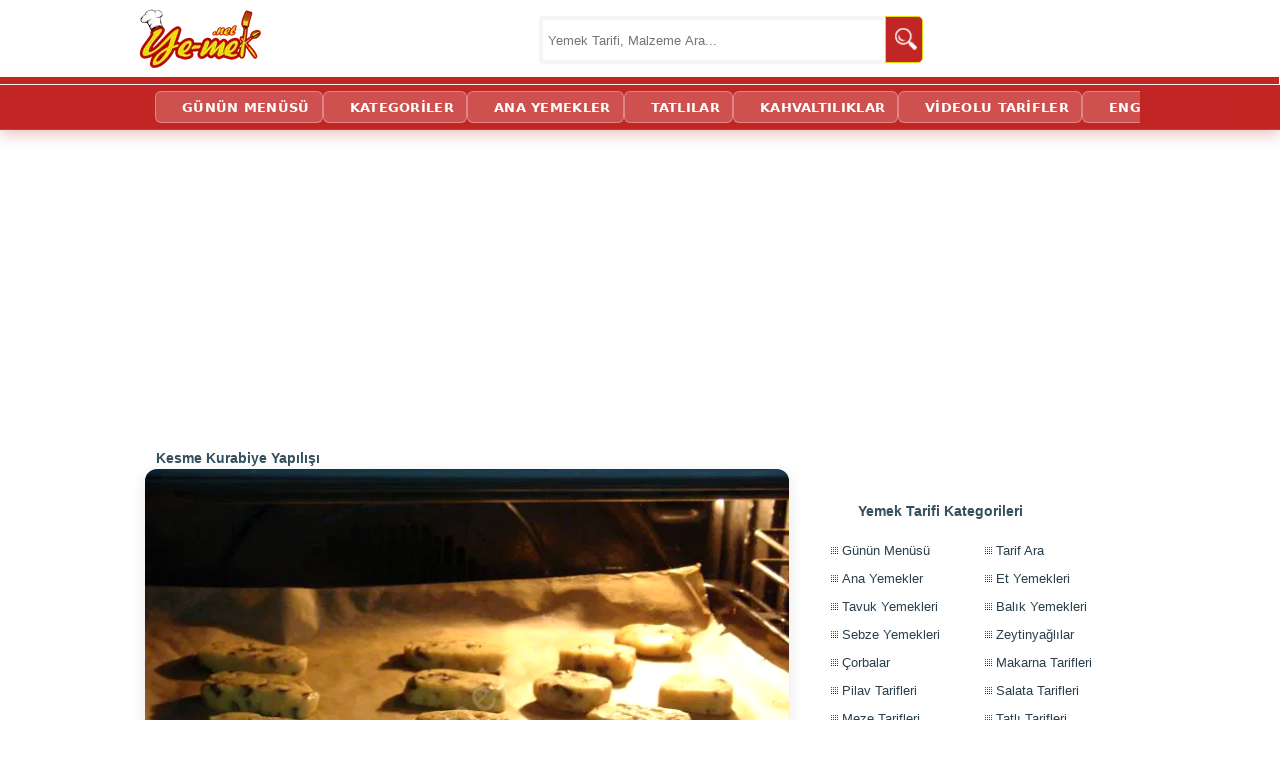

--- FILE ---
content_type: text/html; charset=utf-8
request_url: https://ye-mek.net/image/2021/12/kesme-kurabiye-resimli-yemek-tarifi(9)
body_size: 13602
content:


<!DOCTYPE html>
<!--[if IE 8]>
<html id="ie8" lang="tr">
<![endif]-->
<!--[if IE 9]>
<html id="ie9" lang="tr">
<![endif]-->
<!--[if !(IE) ]><!-->
<html lang="tr" xmlns:fb="http://ogp.me/ns/fb#">
<!--<![endif]-->
<head id="Head1"><meta charset="UTF-8" /><meta name="viewport" content="initial-scale=1, maximum-scale=5, minimum-scale=1, width=device-width, height=device-height" /><title>
	Kesme Kurabiye Nasıl Yapılır? (9/12) | Resimli Yemek Tarifleri
</title><meta name="google-translate-customization" content="d881924c717b2c27-3046df0ffbd0b67c-g3149f4ffa99697a2-e" /><meta name="google-site-verification" content="hQySbl5L-V5MCrb1hZ3C3-WAYvfaH37poIUPmSic_Oc" /><meta name="ahrefs-site-verification" content="adac4ab333bca0b460f11f3c5826fdf355153a0a378b28c652ee057fdcce7ad2" /><meta name="msvalidate.01" content="E792A628CCA436E81F51D0CB7BB6D86A" /><link rel="alternate" type="application/rss+xml" title="Yemek Tarifleri | RSS Beslemesi" href="https://ye-mek.net/feed/" /><link rel="alternate" type="application/rss+xml" title="Recipes From Turkish Cuisine | RSS Feed" href="https://ye-mek.net/feed/en/" /><meta name="twitter:card" content="summary" /><meta name="twitter:creator" content="yemeknet" /><meta name="pinterest-rich-pin" content="true" /><link rel="dns-prefetch" href="https://www.googletagmanager.com" /><link rel="dns-prefetch" href="https://cdn.ye-mek.net" /><link rel="dns-prefetch" href="https://img.ye-mek.net" /><link rel="dns-prefetch" href="https://static.virgul.com" /><link rel="dns-prefetch" href="https://securepubads.g.doubleclick.net" /><link rel="dns-prefetch" href="https://pagead2.googlesyndication.com" /><link rel="preconnect" href="https://cdn.ye-mek.net" /><link rel="preconnect" href="https://img.ye-mek.net" /><link rel="preconnect" href="https://static.virgul.com" /><meta name="twitter:card" content="photo" /><meta name="twitter:creator" content="@yemeknet" /><meta name="twitter:site" content="@yemeknet" /><meta name="twitter:image:width" content="500" /><meta name="twitter:image:height" content="332" /><meta property="article:publisher" content="https://www.facebook.com/yemeknet" /><meta property="article:author" content="https://www.facebook.com/yemeknet" /><meta property="fb:pages" content="190944894570209" /><meta property="og:type" content="article" /><meta property="og:locale" content="tr_TR" /><meta property="og:image:width" content="1000" /><meta property="og:image:height" content="521" /><meta name="author" content="yemeknet" /><meta property="og:site_name" content="YemekNet" /><link rel="apple-touch-icon" sizes="57x57" href="/apple-icon-57x57.png" /><link rel="apple-touch-icon" sizes="60x60" href="/apple-icon-60x60.png" /><link rel="apple-touch-icon" sizes="72x72" href="/apple-icon-72x72.png" /><link rel="apple-touch-icon" sizes="76x76" href="/apple-icon-76x76.png" /><link rel="apple-touch-icon" sizes="114x114" href="/apple-icon-114x114.png" /><link rel="apple-touch-icon" sizes="120x120" href="/apple-icon-120x120.png" /><link rel="apple-touch-icon" sizes="144x144" href="/apple-icon-144x144.png" /><link rel="apple-touch-icon" sizes="152x152" href="/apple-icon-152x152.png" /><link rel="apple-touch-icon" sizes="180x180" href="/apple-icon-180x180.png" /><link rel="icon" type="image/png" sizes="192x192" href="/android-icon-192x192.png" /><link rel="icon" type="image/png" sizes="32x32" href="/favicon-32x32.png" /><link rel="icon" type="image/png" sizes="96x96" href="/favicon-96x96.png" /><link rel="icon" type="image/png" sizes="16x16" href="/favicon-16x16.png" /><link rel="manifest" href="/manifest.json" /><meta name="msapplication-TileColor" content="#ffffff" /><meta name="msapplication-TileImage" content="/ms-icon-144x144.png" /><meta name="theme-color" content="#ffffff" /><meta name="application-name" content="Kolay ve Pratik Resimli Yemek Tarifleri" /><meta name="msapplication-window" content="width=device-width;height=device-height" /><meta name="msapplication-tooltip" content="Kolay ve Resimli Pratik Yemek Tarifleri, Türk Mutfağından Değişik ve Pratik Lezzetler. Tamamı denenmiş, güvenilir ve adım adım resimlidir." />

    <script src="https://ajax.googleapis.com/ajax/libs/jquery/1.9.1/jquery.min.js"></script>
    


    <script src="https://ye-mek.net/js/yemeknet.js?v=1"></script>

  

    <!-- Google tag (gtag.js) -->
    <script async src="https://www.googletagmanager.com/gtag/js?id=G-6B70JBQEWN"></script>
    <script>
        window.dataLayer = window.dataLayer || [];
        function gtag() { dataLayer.push(arguments); }
        gtag('js', new Date());

        gtag('config', 'G-6B70JBQEWN');
    </script>

 


    

    
    <script type="text/javascript">
        noktaad = { ads: new Array(), site: 'yemek_net' };
        var noktaScript = document.createElement('script');
        noktaScript.async = true; noktaScript.type = "text/javascript"; noktaScript.id = 'nokta-ad-script';
        noktaScript.src = 'https://static.virgul.com/theme/mockups/adcode/outside.js?dts=' + parseInt(new Date().getTime() / 86400000);
        document.getElementsByTagName('head')[0].appendChild(noktaScript);
    </script>

										   
    <script type="text/javascript">

        if (top.location != self.location) top.location = self.location;

        //document.addEventListener("DOMContentLoaded", function () { lazyloadImages() }); var lazyloadImages = function () { var e, t = function (e) { try { var t = e.dataset.src; if (!t) return; if (e.classList.contains('img-loaded')) return; e.src = t, e.classList.add("img-loaded"), e.removeAttribute('data-src'); } catch (a) { } }, a = document.querySelectorAll("img"), r = a.length; if ("IntersectionObserver" in window) { e = new IntersectionObserver(function a(n) { 0 === r && e.disconnect(); for (var o = 0; o < n.length; o++) { var s = n[o]; s.intersectionRatio > 0 && (r--, e.unobserve(s.target), t(s.target)) } }, { rootMargin: "1000px 0px", threshold: .01 }); for (var n = 0; n < a.length; n++) { var o = a[n]; !o.classList.contains("img-loaded") && e.observe(o) } } else for (var n = 0; n < a.length; n++) { var o = a[n]; t(o) } };

        document.addEventListener("click", function (t) { try { if (t.target.closest && t.target.closest(".acilir-bolum-butonu")) { var e = t.target.closest(".acilir-bolum"); if (!e) return; var i = e.querySelector(".acilir-bolum-metni"); if (!i) return; e.classList.toggle("aktif") ? (i.style.maxHeight = i.scrollHeight + "px", "undefined" != typeof gtag && gtag("event", "D_devamini_oku", { event_category: "Etkilesim", sayfa_bilgisi: window.location.href })) : i.style.maxHeight = null } } catch (l) { } });
 
        function redirectToSearchPage() { return window.location.href = "https://ye-mek.net/ara/?p=" + document.getElementById("searchTermText").value, !1 }

        //window.onscroll = function () { fixHeader() }; function fixHeader() { var a = document.getElementById("main-navbar"); window.pageYOffset > 80 ? a.classList.add("stickySmall") : a.classList.remove("stickySmall") }

        document.addEventListener("DOMContentLoaded", function () { var e; document.querySelectorAll(".akilli-menu-wrap").forEach(function (e) { if (e.scrollHeight > 400) { e.classList.add("menu-kisitli"); var t = e.getAttribute("data-btn-text") || "Devamını G\xf6r \uD83D\uDC47", i = document.createElement("a"); i.innerHTML = t, i.href = "javascript:void(0)", i.className = "dinamik-devam-btn", i.onclick = function () { e.classList.remove("menu-kisitli"), i.style.display = "none" }, e.parentNode.insertBefore(i, e.nextSibling) } }) });

 
    </script>

  

  
 
 <script type="application/ld+json">
{
  "@context": "https://schema.org",
  "@type": "Organization",
  "name": "YemekNet",
  "legalName": "YEMEKNET",
  "alternateName": [
    "yemek.net",
    "YE-MEK.NET",
    "Ye-mek.net",
    "Yemek Net",
     "YEMEKNET"
  ],
  "url": "https://ye-mek.net/",
  "logo": "https://ye-mek.net/App_UI/Img/yemeknet-logo.jpg",
  "foundingDate": "2012",
  "description": "2012'den beri Türkiye'nin tek %100 denenmiş tarif platformu. Dışarıdan tarif kabul etmeyen, sadece kendi şeflerinin onayladığı garantili ve adım adım resimli tarifler YemekNet mutfağında.",
  "contactPoint": {
    "@type": "ContactPoint",
    "contactType": "customer service",
    "email": "iletisim@ye-mek.net",
    "availableLanguage": ["Turkish", "English"]
  },
  "sameAs": [
    "https://www.facebook.com/yemeknet/",
    "https://www.facebook.com/yemeknetvideo/",
    "https://www.facebook.com/videolutarifler/",
    "https://www.facebook.com/yemeknettarifleri/",
    "https://www.facebook.com/yemeknetyemekleri/",
    "https://www.instagram.com/yemeknet/",
    "https://x.com/yemeknet/",
    "https://www.youtube.com/@yemeknet",
    "https://tr.pinterest.com/yemeknet/",
    "https://www.linkedin.com/company/wwwyemeknet"
  ]
}
</script>

<script type="application/ld+json">
{
  "@context": "https://schema.org",
  "@type": "WebSite",
  "name": "YemekNet",
  "url": "https://ye-mek.net/",
  "potentialAction": {
    "@type": "SearchAction",
    "target": "https://ye-mek.net/ara/?p={search_term_string}",
    "query-input": "required name=search_term_string"
  }
}
</script>

 
 
<!-- Yandex.Metrika counter -->
<script type="text/javascript" >
   (function(m,e,t,r,i,k,a){m[i]=m[i]||function(){(m[i].a=m[i].a||[]).push(arguments)};
   m[i].l=1*new Date();
   for (var j = 0; j < document.scripts.length; j++) {if (document.scripts[j].src === r) { return; }}
   k=e.createElement(t),a=e.getElementsByTagName(t)[0],k.async=1,k.src=r,a.parentNode.insertBefore(k,a)})
   (window, document, "script", "https://mc.yandex.ru/metrika/tag.js", "ym");

   ym(102074747, "init", {
        clickmap:true,
        trackLinks:true,
        accurateTrackBounce:true,
        webvisor:true
   });
</script>
<noscript><div><img src="https://mc.yandex.ru/watch/102074747" style="position:absolute; left:-9999px;" alt="" /></div></noscript>
<!-- /Yandex.Metrika counter -->

    

 

    <style type="text/css">
        fieldset h3 {
            max-width: 500px;
        }

        .imageContentPart img {
            margin-left: auto;
            margin-right: auto;
            padding: 2px;
            border: solid;
            border-color: #dddddd #aaaaaa #aaaaaa #dddddd;
            border-width: 1px 2px 2px 1px;
            background-color: white;
        }


        .summaryImage {

            margin-left: auto;
            margin-right: auto;
            padding: 10px;
            border: solid;
            border-color: #dddddd #aaaaaa #aaaaaa #dddddd;
            border-width: 1px 2px 2px 1px;
            background-color: white;
            width:95%;
            min-height: 202px;
            text-align: justify;
        }


        .summaryImageInside {
        
            float:left;
        
        }


        @media (max-width: 400px) {

                .summaryImageInside {
                float:left;
                width:100%;
                text-align: center;
                }

                    .summaryImageInside img {
                          width:100%;
                    }
        }
   
            

        #comment {
            max-width: 650px;
            width: 100%;
            margin-left: 35px;
        }

        #aboutRecipe {
            text-align: justify;
            padding-right: 10px;
        }

            #aboutRecipe img {
                float: left;
                border-radius: 0px 15px 15px 20px;
                padding: 10px;
                width: 175px;
                height: 131px;
            }


        .index-baslik {
                    display: block !important;
                    height: 55px;
                    margin-bottom: 30px;
                   background:none !important;
                }


        @media screen and (min-width: 996px) {
            .sidebar {
                top: 340px !important;
            }
        }


    </style>
<link href="https://ye-mek.net/App_UI/maincss.css?v=32" rel="stylesheet" type="text/css" /><link href="https://ye-mek.net/App_UI/desktopTR.css?v=32" rel="stylesheet" type="text/css" /><meta property="og:image" content="https://cdn.ye-mek.net/App_UI/Img/out/650/2021/12/kesme-kurabiye-resimli-yemek-tarifi(9).jpg" /><meta property="og:url" content="https://ye-mek.net/image/2021/12/kesme-kurabiye-resimli-yemek-tarifi(9)" /><meta name="Keywords" content="Nişastasız Kurabiyeler,  Çikolatalı Cevizli Kesme Kurabiye,  Değişik Kurabiye Tarifleri,  Bayatlamayan Kurabiye Tarifleri,  Çay Kurabiyesi Tarifleri,  Kıyır Kıyır Kurabiye Tarifleri,  Tarçınlı Cevizli Kurabiye,  Cevizli Kurabiye Tarifleri,  Damla Çikolatalı Kurabiye Tarifleri,Kesme Kurabiye Nasıl Yapılır? (9/12) | Resimli Yemek Tarifleri" /><meta name="description" content="Önceden ısıtılmış 170 derece fırına verin. Üzerleri hafifçe kızarana kadar yaklaşık 20 dakika kontrollü bir şekilde pişirin." /><meta property="og:title" content="Kesme Kurabiye Nasıl Yapılır? (9/12) | Resimli Yemek Tarifleri" /><meta property="og:description" content="

Kesme kurabiye yapımı için; derin bir kaba 75 gr oda sıcaklığındaki tereyağı koyun. Üzerine 1 adet yumurtanın sarısını ekleyin. Ardından yarım su bardağında" /><link rel="canonical" href="https://ye-mek.net/tarif/kesme-kurabiye" /></head>
<body onkeydown="return (event.keyCode!=13)">




    <div id="fb-root"></div>
    <script>(function (d, s, id) {
    var js, fjs = d.getElementsByTagName(s)[0];
    if (d.getElementById(id)) return;
    js = d.createElement(s); js.id = id;
    js.src = "//connect.facebook.net/tr_TR/sdk.js#xfbml=1&appId=578227188929358&version=v2.0";
    fjs.parentNode.insertBefore(js, fjs);
}(document, 'script', 'facebook-jssdk'));</script>



 

    <form method="post" action="./default.aspx?p=%2fimage%2f2021%2f12%2fkesme-kurabiye-resimli-yemek-tarifi(9)&amp;o=" id="form1">
<div class="aspNetHidden">
<input type="hidden" name="__EVENTTARGET" id="__EVENTTARGET" value="" />
<input type="hidden" name="__EVENTARGUMENT" id="__EVENTARGUMENT" value="" />
<input type="hidden" name="__VIEWSTATE" id="__VIEWSTATE" value="/wEPDwUKMTQxODIwNjI0OGQYAQUeX19Db250cm9sc1JlcXVpcmVQb3N0QmFja0tleV9fFgIFIWN0bDAwJENvbnRlbnRQbGFjZUhvbGRlcjEkaW1nQmFjawUhY3RsMDAkQ29udGVudFBsYWNlSG9sZGVyMSRpbWdOZXh0NgDOEZsf9Le+oE0W9uaMxXWIqYt8EnDsV/P30czPEUg=" />
</div>

<script type="text/javascript">
//<![CDATA[
var theForm = document.forms['form1'];
if (!theForm) {
    theForm = document.form1;
}
function __doPostBack(eventTarget, eventArgument) {
    if (!theForm.onsubmit || (theForm.onsubmit() != false)) {
        theForm.__EVENTTARGET.value = eventTarget;
        theForm.__EVENTARGUMENT.value = eventArgument;
        theForm.submit();
    }
}
//]]>
</script>


<script src="/WebResource.axd?d=sTwIjwQ1vx9o2MxcKf8CXXpQ_J8g3__9ECnkK9SixvnHeRp7R_x9T0UFAsapZjQ69z0KnSMRwyu-Vu2QJm9uN6Ip5TEuxK5iPT0CjnXM7WA1&amp;t=638563379773552689" type="text/javascript"></script>

<div class="aspNetHidden">

	<input type="hidden" name="__VIEWSTATEGENERATOR" id="__VIEWSTATEGENERATOR" value="7F654E35" />
	<input type="hidden" name="__PREVIOUSPAGE" id="__PREVIOUSPAGE" value="b9_T4ptrzJuMXoqejiTSOzIuZJ8x6STUQ4XHYkgpsfZBdc2ZgXhyu0fOJitOXGrRFldHdqeXpIVErOk51xmr5XA_SGwH53vEs0zwRBu98F01" />
	<input type="hidden" name="__EVENTVALIDATION" id="__EVENTVALIDATION" value="/wEdAAbhd5sNsaqdt3CqYTYaMQTkvGjzHWXLeDD+ZBkhp4j3SuCzcD5b+xGPclqb7wMBNbRYD/NWr3Ox60WbvL7y83r8frFt4hUwF9WcmOGSu/bccZ82qeH9t2hHIxB8J1HQbF116fkCThcEMiVBnW56ECtZ7Qht15uB+0kobX/s99QPCg==" />
</div>


        <header>
            <div class="header-ust">
                <div class="logo">
                    <a href="https://ye-mek.net" title="Yemek Tarifleri">YEMEKNET</a>
                </div>
                <div class="header-ust-menu">

                    
                </div>

                <div class="wrap">
                    <div class="search">

                        <input name="ctl00$searchTermText" type="text" id="searchTermText" class="searchTerm" placeholder="Yemek Tarifi, Malzeme Ara..." onkeydown="if (event.keyCode == 13)  redirectToSearchPage()" />
                        <a class="searchButton" onclick="redirectToSearchPage()" href="#" title="Ara">
                            <img src="https://cdn.ye-mek.net/App_UI/Img/searchButton.png" height="22" width="22" alt="Ara">
                        </a>
                    </div>
                </div>


            </div>
            <div class="header-alt">
                <div class="header-alt-wrap">
                    <div class="header-yazi" style="display: none;">
                        
                    </div>
                    <div id="Div1">
                    </div>
                </div>
            </div>
        </header>


        <div id="main-navbar" class="main-navbar3 sticky">
            <div class="container">
                <nav role="navigation">

                    <a class="navScroll" href="https://ye-mek.net">YEMEKNET</a> <a class="navScroll" href="https://ye-mek.net/ara/">ARA</a> <a href="https://ye-mek.net/menu/">GÜNÜN MENÜSÜ</a> <a href="https://ye-mek.net/tumtarifler/">KATEGORİLER</a>  <a href="https://ye-mek.net/ana-yemek-tarifleri">ANA YEMEKLER</a> <a href="https://ye-mek.net/tatli-tarifleri">TATLILAR</a> <a href="https://ye-mek.net/kahvaltiliklar">KAHVALTILIKLAR</a> <a href="https://ye-mek.net/videolu-tarifler">VİDEOLU TARİFLER</a>  <a href="https://ye-mek.net/en/">ENGLISH</a>
 
                </nav>
            </div>
        </div>


        <div class="orta">

            <div id="master_orta_icerik" class="orta-icerik">
                <div id="manset">
                    
                </div>
            </div>

            <div class="addForMainPage">
                <div class="nokta-display-ad" data-nokta-zone="153366"></div>
            </div>
            <div id="arama-alan">
            </div>
            <div id="kategori-alani">
                <select name="ctl00$drpKategoriler" id="drpKategoriler" class="KategoriMain" onchange="if (this.value) window.location.href=this.value">
	<option value="https://ye-mek.net">YEMEKNET &#174;</option>
	<option value="https://ye-mek.net/tumtarifler/">KATEGORİLER</option>

</select>
 
            </div>

            <div class="index">

                 <main role="main">
                <div class="index-baslik">
                  
                        
    Kesme Kurabiye Yapılışı

 
                </div>

               
                <div id="IndexOrta" class="index-orta">
                    

    <script type="text/javascript">
        if (top.location.href != self.location.href)
            window.top.location = self.location.href;
    </script>

    <div class='divMain'>
        <table id="imagePreviewPart" style="margin-top: -28px; width: 100%; max-width: 650px;">
            <tr>
                <td></td>
                <td>
                    
                </td>
                <td></td>
            </tr>
            <tr id="hazirlanisResmi">
                <td colspan="3">
                    <center>
                        
                    </center>
                </td>
            </tr>
            <tr>

                <td colspan="3">


                

                        
                    <a id="ContentPlaceHolder1_imgLink" href="https://ye-mek.net/image/2021/12/kesme-kurabiye-resimli-yemek-tarifi(10)#hazirlanisResmi" target="_top"><img src='https://cdn.ye-mek.net/App_UI/Img/out/650/2021/12/kesme-kurabiye-resimli-yemek-tarifi(9).jpg?h=487&w=650' alt='Kesme Kurabiye - Yapılışı (9/12) '   /></a>
                    
                    <center>
                        <i>İlerlemek için fotoğrafın üzerine tıklayabilirsiniz. Tarifin anlatımı aşağıdadır. </i>
 
                    </center>

     
                </td>

            </tr>
            <tr>
                <td colspan="3">
                    <center>
                        
                    </center>
                </td>
            </tr>

            <tr>
                <td></td>
                <td>

                       <center>
                             <br />
                          <input type="image" name="ctl00$ContentPlaceHolder1$imgBack" id="ContentPlaceHolder1_imgBack" src="https://cdn.ye-mek.net/App_UI/Img/back-icon.png" alt="Geri" onclick="javascript:WebForm_DoPostBackWithOptions(new WebForm_PostBackOptions(&quot;ctl00$ContentPlaceHolder1$imgBack&quot;, &quot;&quot;, false, &quot;&quot;, &quot;https://ye-mek.net/image/2021/12/kesme-kurabiye-resimli-yemek-tarifi(8)#hazirlanisResmi&quot;, false, false))" />

                     <input type="image" name="ctl00$ContentPlaceHolder1$imgNext" id="ContentPlaceHolder1_imgNext" src="https://cdn.ye-mek.net/App_UI/Img/next-icon.png" alt="İleri" onclick="javascript:WebForm_DoPostBackWithOptions(new WebForm_PostBackOptions(&quot;ctl00$ContentPlaceHolder1$imgNext&quot;, &quot;&quot;, false, &quot;&quot;, &quot;https://ye-mek.net/image/2021/12/kesme-kurabiye-resimli-yemek-tarifi(10)#hazirlanisResmi&quot;, false, false))" />

                           </center>
                    <hr />

                   
                                 Önceden ısıtılmış 170 derece fırına verin. Üzerleri hafifçe kızarana kadar yaklaşık 20 dakika kontrollü bir şekilde pişirin.




                    <center>

                        
                    <br /> <br />  Tarife geri dönmek için  <b><a id="ContentPlaceHolder1_linkToImageFullSize" title="Kesme Kurabiye Tarifi" href="https://ye-mek.net/tarif/kesme-kurabiye">tıklayınız</a></b>.  </center>
                       
                    <br /> 
                        <br />

                        <h2>Tarifin Tüm Yapılış Aşamaları : </h2>

                        <div id="resimler" class="galeryDiv  gallery clearfix galeryNormal">
                        <a  target='_top'  href='https://ye-mek.net/image/2021/12/kesme-kurabiye-resimli-yemek-tarifi(1)'   title='Kesme Kurabiye Tarifi Hazırlanış Resim 1 - Kolay ve Resimli Nefis Yemek Tarifleri'><img  decoding='async' loading='lazy' src ='https://cdn.ye-mek.net/App_UI/Img/out/175/2021/12/kesme-kurabiye-resimli-yemek-tarifi(1).jpg' height='131' width='175' alt='Kesme Kurabiye' title='Kesme Kurabiye Tarifi Hazırlanış Resmi 1 - Kolay ve Resimli Nefis Yemek Tarifleri' /></a>  <a  target='_top'  href='https://ye-mek.net/image/2021/12/kesme-kurabiye-resimli-yemek-tarifi(2)'   title='Kesme Kurabiye Tarifi Hazırlanış Resim 2 - Kolay ve Resimli Nefis Yemek Tarifleri'><img  decoding='async' loading='lazy' src ='https://cdn.ye-mek.net/App_UI/Img/out/175/2021/12/kesme-kurabiye-resimli-yemek-tarifi(2).jpg' height='131' width='175' alt='Kesme Kurabiye' title='Kesme Kurabiye Tarifi Hazırlanış Resmi 2 - Kolay ve Resimli Nefis Yemek Tarifleri' /></a>  <a  target='_top'  href='https://ye-mek.net/image/2021/12/kesme-kurabiye-resimli-yemek-tarifi(3)'   title='Kesme Kurabiye Tarifi Hazırlanış Resim 3 - Kolay ve Resimli Nefis Yemek Tarifleri'><img  decoding='async' loading='lazy' src ='https://cdn.ye-mek.net/App_UI/Img/out/175/2021/12/kesme-kurabiye-resimli-yemek-tarifi(3).jpg' height='131' width='175' alt='Kesme Kurabiye' title='Kesme Kurabiye Tarifi Hazırlanış Resmi 3 - Kolay ve Resimli Nefis Yemek Tarifleri' /></a>  <a  target='_top'  href='https://ye-mek.net/image/2021/12/kesme-kurabiye-resimli-yemek-tarifi(4)'   title='Kesme Kurabiye Tarifi Hazırlanış Resim 4 - Kolay ve Resimli Nefis Yemek Tarifleri'><img  decoding='async' loading='lazy' src ='https://cdn.ye-mek.net/App_UI/Img/out/175/2021/12/kesme-kurabiye-resimli-yemek-tarifi(4).jpg' height='131' width='175' alt='Kesme Kurabiye' title='Kesme Kurabiye Tarifi Hazırlanış Resmi 4 - Kolay ve Resimli Nefis Yemek Tarifleri' /></a>  <a  target='_top'  href='https://ye-mek.net/image/2021/12/kesme-kurabiye-resimli-yemek-tarifi(5)'   title='Kesme Kurabiye Tarifi Hazırlanış Resim 5 - Kolay ve Resimli Nefis Yemek Tarifleri'><img  decoding='async' loading='lazy' src ='https://cdn.ye-mek.net/App_UI/Img/out/175/2021/12/kesme-kurabiye-resimli-yemek-tarifi(5).jpg' height='131' width='175' alt='Kesme Kurabiye' title='Kesme Kurabiye Tarifi Hazırlanış Resmi 5 - Kolay ve Resimli Nefis Yemek Tarifleri' /></a>  <a  target='_top'  href='https://ye-mek.net/image/2021/12/kesme-kurabiye-resimli-yemek-tarifi(6)'   title='Kesme Kurabiye Tarifi Hazırlanış Resim 6 - Kolay ve Resimli Nefis Yemek Tarifleri'><img  decoding='async' loading='lazy' src ='https://cdn.ye-mek.net/App_UI/Img/out/175/2021/12/kesme-kurabiye-resimli-yemek-tarifi(6).jpg' height='131' width='175' alt='Kesme Kurabiye' title='Kesme Kurabiye Tarifi Hazırlanış Resmi 6 - Kolay ve Resimli Nefis Yemek Tarifleri' /></a>  <a  target='_top'  href='https://ye-mek.net/image/2021/12/kesme-kurabiye-resimli-yemek-tarifi(7)'   title='Kesme Kurabiye Tarifi Hazırlanış Resim 7 - Kolay ve Resimli Nefis Yemek Tarifleri'><img  decoding='async' loading='lazy' src ='https://cdn.ye-mek.net/App_UI/Img/out/175/2021/12/kesme-kurabiye-resimli-yemek-tarifi(7).jpg' height='131' width='175' alt='Kesme Kurabiye' title='Kesme Kurabiye Tarifi Hazırlanış Resmi 7 - Kolay ve Resimli Nefis Yemek Tarifleri' /></a>  <a  target='_top'  href='https://ye-mek.net/image/2021/12/kesme-kurabiye-resimli-yemek-tarifi(8)'   title='Kesme Kurabiye Tarifi Hazırlanış Resim 8 - Kolay ve Resimli Nefis Yemek Tarifleri'><img  decoding='async' loading='lazy' src ='https://cdn.ye-mek.net/App_UI/Img/out/175/2021/12/kesme-kurabiye-resimli-yemek-tarifi(8).jpg' height='131' width='175' alt='Kesme Kurabiye' title='Kesme Kurabiye Tarifi Hazırlanış Resmi 8 - Kolay ve Resimli Nefis Yemek Tarifleri' /></a>  <a  target='_top'  href='https://ye-mek.net/image/2021/12/kesme-kurabiye-resimli-yemek-tarifi(9)'   title='Kesme Kurabiye Tarifi Hazırlanış Resim 9 - Kolay ve Resimli Nefis Yemek Tarifleri'><img  decoding='async' loading='lazy' src ='https://cdn.ye-mek.net/App_UI/Img/out/175/2021/12/kesme-kurabiye-resimli-yemek-tarifi(9).jpg' height='131' width='175' alt='Kesme Kurabiye' title='Kesme Kurabiye Tarifi Hazırlanış Resmi 9 - Kolay ve Resimli Nefis Yemek Tarifleri' /></a>  <a  target='_top'  href='https://ye-mek.net/image/2021/12/kesme-kurabiye-resimli-yemek-tarifi(10)'   title='Kesme Kurabiye Tarifi Hazırlanış Resim 10 - Kolay ve Resimli Nefis Yemek Tarifleri'><img  decoding='async' loading='lazy' src ='https://cdn.ye-mek.net/App_UI/Img/out/175/2021/12/kesme-kurabiye-resimli-yemek-tarifi(10).jpg' height='131' width='175' alt='Kesme Kurabiye' title='Kesme Kurabiye Tarifi Hazırlanış Resmi 10 - Kolay ve Resimli Nefis Yemek Tarifleri' /></a>  <a  target='_top'  href='https://ye-mek.net/image/2021/12/kesme-kurabiye-resimli-yemek-tarifi(11)'   title='Kesme Kurabiye Tarifi Hazırlanış Resim 11 - Kolay ve Resimli Nefis Yemek Tarifleri'><img  decoding='async' loading='lazy' src ='https://cdn.ye-mek.net/App_UI/Img/out/175/2021/12/kesme-kurabiye-resimli-yemek-tarifi(11).jpg' height='131' width='175' alt='Kesme Kurabiye' title='Kesme Kurabiye Tarifi Hazırlanış Resmi 11 - Kolay ve Resimli Nefis Yemek Tarifleri' /></a>  <a  target='_top'  href='https://ye-mek.net/image/2021/12/kesme-kurabiye-resimli-yemek-tarifi(12)'   title='Kesme Kurabiye Tarifi Hazırlanış Resim 12 - Kolay ve Resimli Nefis Yemek Tarifleri'><img  decoding='async' loading='lazy' src ='https://cdn.ye-mek.net/App_UI/Img/out/175/2021/12/kesme-kurabiye-resimli-yemek-tarifi(12).jpg' height='131' width='175' alt='Kesme Kurabiye' title='Kesme Kurabiye Tarifi Hazırlanış Resmi 12 - Kolay ve Resimli Nefis Yemek Tarifleri' /></a> 
                        </div>



                 

                        <br />




                       

                    

             

                    
                    <div class='summaryImage'> <a href='https://ye-mek.net/tarif/kesme-kurabiye' title='Uzun Süre Bayatlamayan, Ağızda Kıyır Kıyır Dağılan Enfes Bir Kurabiye : Kesme Kurabiye'> <div class='summaryImageInside' > <img src='https://cdn.ye-mek.net/App_UI/Img/out/270/2021/12/kesme-kurabiye-resimli-yemek-tarifi(12).jpg'  style='padding-right: 10px;' alt='Uzun Süre Bayatlamayan, Ağızda Kıyır Kıyır Dağılan Enfes Bir Kurabiye : Kesme Kurabiye' /></a> </div><div> <a href='https://ye-mek.net/tarif/kesme-kurabiye' title='Uzun Süre Bayatlamayan, Ağızda Kıyır Kıyır Dağılan Enfes Bir Kurabiye : Kesme Kurabiye'><b>Uzun Süre Bayatlamayan, Ağızda Kıyır Kıyır Dağılan Enfes Bir Kurabiye : Kesme Kurabiye</b><br/><br/>Ağızda dağılan kıvamı, dolu dolu lezzeti ile yapan herkesin çok beğeneceği harika bir kurabiye tarifi...</a></div></div>
                    
                
                </td>
                <td></td>
            </tr>
        </table>




        
        <br />
        <div id="comment">
            
        </div>



        
        

        <div class="nokta-display-ad" data-nokta-zone="153379"></div>
    </div>


                    
                    

                </div>
                </main>

                <div id="sidebarContent" class="sidebar">

                    <script>REKLAM(2002);</script>
                    <div class="clear"></div>
                    <div class="sidebar-icerik">
                        <div class="nokta-display-ad" data-nokta-zone="153384"></div>
                        
                        
                    </div>



                    <div class="sidebar-icerik">
                        
                    </div>

                    <div class="temizle"></div>
                    <div class="sidebar-baslik sidebar-film-icon">Yemek Tarifi Kategorileri</div>
                    <div class="sidebar-icerik">
                        <ul class="sidebar-kategori filtre">

                            <li><a target="_top" href="https://ye-mek.net/menu/#GununMenusu" title="Günün Menüsü">Günün Menüsü</a></li>
                            <li><a target="_top" href="https://ye-mek.net/ara/" title="Tarif Ara">Tarif Ara</a></li>
                            <li><a target="_top" href="https://ye-mek.net/ana-yemek-tarifleri" title="Ana Yemek Tarifleri">Ana Yemekler</a></li>
                            <li><a target="_top" href="https://ye-mek.net/et-yemekleri/" title="Türk Mutfağından Et Yemekleri Tarifleri">Et Yemekleri</a></li>
                            <li><a target="_top" href="https://ye-mek.net/tavuk-yemekleri/" title="Tavuk Yemekleri Tarifleri">Tavuk Yemekleri</a></li>
                            <li><a target="_top" href="https://ye-mek.net/balik-yemekleri/" title="Mevsimine Göre Balık Tarifleri">Balık Yemekleri</a></li>
                            <li><a target="_top" href="https://ye-mek.net/sebze-yemekleri/" title="Sebze Yemekleri Tarifleri">Sebze Yemekleri</a></li>
                            <li><a target="_top" href="https://ye-mek.net/zeytinyaglilar/" title="Zeytinyağlı Yemek Tarifleri">Zeytinyağlılar</a></li>
                            <li><a target="_top" href="https://ye-mek.net/corbalar/" title="Yöresel Çorba Tarifleri">Çorbalar</a></li>
                            <li><a target="_top" href="https://ye-mek.net/makarna-tarifleri" title="Özel Soslu Makarnalar">Makarna Tarifleri</a></li>
                            <li><a target="_top" href="https://ye-mek.net/pilav-tarifleri" title="Pilavlar">Pilav Tarifleri</a></li>
                            <li><a target="_top" href="https://ye-mek.net/salata-tarifleri" title="Salata Tarifleri, Salatalar">Salata Tarifleri</a></li>
                            <li><a target="_top" href="https://ye-mek.net/meze-tarifleri" title="Meze Tarifleri, Mezeler">Meze Tarifleri</a></li>
                            <li><a target="_top" href="https://ye-mek.net/tatli-tarifleri/" title="Tatlı Tarifleri">Tatlı Tarifleri</a></li>
                            <li><a target="_top" href="https://ye-mek.net/kek-tarifleri/" title="Kek Tarifleri">Kek Tarifleri</a></li>
                            <li><a target="_top" href="https://ye-mek.net/kurabiye-tarifleri/" title="Kurabiye Tarifleri">Kurabiye Tarifleri</a></li>
                            <li><a target="_top" href="https://ye-mek.net/borek-tarifleri" title="Börek Tarifleri">Börek Tarifleri</a></li>
                            <li><a target="_top" href="https://ye-mek.net/pogaca-tarifleri" title="Poğaça Tarifleri">Poğaça Tarifleri</a></li>
                            <li><a target="_top" href="https://ye-mek.net/milfoy-tarifleri/" title="Milföy Tarifleri">Milföy Tarifleri</a></li>
                            <li><a target="_top" href="https://ye-mek.net/kahvaltiliklar/" title="Pratik Kahvaltılık Tarifleri">Kahvaltılıklar</a></li>
                            <li><a target="_top" href="https://ye-mek.net/SonTarifler/" title="Yeni Yemek Tarifleri">Yeni Tarifler</a></li>
                            <li><a target="_top" href="https://ye-mek.net/sahur/" title="Sahur Tarifleri">Sahur Tarifleri</a></li>
                            <li><a target="_top" href="https://ye-mek.net/iftar-menuleri/" title="İftar Menüleri">İftar Menüleri</a></li>
                            <li><a target="_top" href="https://ye-mek.net/ramazan/" title="İftara Ne Yapsam?">İftara Ne Yapsam?</a></li>
                            <li><a target="_top" href="https://ye-mek.net/menu/" title="Bugün Ne Pişirsem?">Ne Pişirsem?</a></li>
                            <li><a target="_top" href="https://ye-mek.net/zayiflama-kurleri" title="Zayıflama Kürleri">Zayıflama Kürleri</a></li>
                            <li><a target="_top" href="https://ye-mek.net/ramazan/" title="Ramazan İçin Tarifler">Ramazan</a></li>
                            <li><a target="_top" href="https://ye-mek.net/ramazan/iftartarifleri/" title="İftar Menüsü">İftar Menüsü</a></li>
                            <li><a target="_top" href="https://ye-mek.net/iftar-icin-menuler" title="İftar Menüleri">İftar</a></li>
                            <li><a target="_top" href="https://ye-mek.net/ramazan/sahur/" title="Sahur İçin Tarifler">Sahur</a></li>
                        </ul>
                    </div>

                    




                    

                    


                    
                    

                    


                    <div class="temizle"></div>
                    
                    

 
                </div>

            </div>

 
            
                <footer>
  <div class="ym-footer-container">
    <div class="ym-footer-grid">

 
        <div class="ym-footer-col">
            <h4>Ana Yemek Tarifleri</h4>
            <ul>
                <li><a href="https://ye-mek.net/ana-yemek-tarifleri" title="Ana Yemek Tarifleri">Ana Yemekler</a></li>
                <li><a href="https://ye-mek.net/et-yemekleri" title="Et Yemekleri">Et Yemekleri</a></li>
                <li><a href="https://ye-mek.net/tavuk-yemekleri" title="Tavuk Yemekleri">Tavuk Yemekleri</a></li>
                <li><a href="https://ye-mek.net/sebze-yemekleri" title="Sebze Yemekleri">Sebze Yemekleri</a></li>
                <li><a href="https://ye-mek.net/kofte-tarifleri" title="Köfte Tarifleri">Köfte Tarifleri</a></li>
                <li><a href="https://ye-mek.net/balik-yemekleri" title="Balık Yemekleri">Balık Yemekleri</a></li>
                <li><a href="https://ye-mek.net/kiymali-yemek-tarifleri" title="Kıymalı Yemekler">Kıymalı Yemekler</a></li>
                <li><a href="https://ye-mek.net/yoresel-tarifler" title="Yöresel Yemek Tarifleri">Yöresel Yemekler</a></li>
            </ul>
        </div>

        <div class="ym-footer-col">
            <h4>Salata & Çorba & Pilav</h4>
            <ul>
                <li><a href="https://ye-mek.net/zeytinyaglilar" title="Zeytinyağlı Yemekler">Zeytinyağlılar</a></li>
                <li><a href="https://ye-mek.net/corbalar" title="Çorba Tarifleri">Çorba Tarifleri</a></li>
                <li><a href="https://ye-mek.net/pilav-tarifleri" title="Pilav Tarifleri">Pilav Tarifleri</a></li>
                <li><a href="https://ye-mek.net/makarna-tarifleri" title="Makarna Tarifleri">Makarna Tarifleri</a></li>
                <li><a href="https://ye-mek.net/salata-tarifleri" title="Salata Tarifleri">Salata Tarifleri</a></li>
                <li><a href="https://ye-mek.net/meze-tarifleri" title="Meze Tarifleri">Meze Tarifleri</a></li>
                <li><a href="https://ye-mek.net/tursu-tarifleri" title="Turşu Tarifleri">Turşu Tarifleri</a></li>
                <li><a href="https://ye-mek.net/pratik-yemek-tarifleri" title="Pratik Yemekler">Pratik Yemekler</a></li>
            </ul>
        </div>

        <div class="ym-footer-col">
            <h4>Kahvaltı & Hamur İşleri</h4>
            <ul>
                <li><a href="https://ye-mek.net/kahvalti-tarifleri" title="Kahvaltılık Tarifler">Kahvaltılıklar</a></li>
                <li><a href="https://ye-mek.net/omletler" title="Omlet Tarifleri">Omlet Tarifleri</a></li>
                <li><a href="https://ye-mek.net/hamur-isi-tarifleri" title="Hamur İşleri">Hamur İşleri</a></li>
                <li><a href="https://ye-mek.net/borek-tarifleri" title="Börek Tarifleri">Börek Tarifleri</a></li>
                <li><a href="https://ye-mek.net/pogaca-tarifleri" title="Poğaça Tarifleri">Poğaça Tarifleri</a></li>
                <li><a href="https://ye-mek.net/milfoy-tarifleri" title="Milföy Tarifleri">Milföy Tarifleri</a></li>
                <li><a href="https://ye-mek.net/ekmek-tarifleri" title="Ekmek Tarifleri">Ekmek Tarifleri</a></li>
                <li><a href="https://ye-mek.net/recel-tarifleri" title="Reçel Tarifleri">Reçel Tarifleri</a></li>
            </ul>
        </div>

        <div class="ym-footer-col">
            <h4>Tatlı Çeşitleri & Kurabiye</h4>
            <ul>
                <li><a href="https://ye-mek.net/tatli-tarifleri" title="Tatlı Tarifleri">Tatlı Tarifleri</a></li>
                <li><a href="https://ye-mek.net/sutlu-tatli-tarifleri" title="Sütlü Tatlılar">Sütlü Tatlılar</a></li>
                <li><a href="https://ye-mek.net/serbetli-tatlilar" title="Şerbetli Tatlılar">Şerbetli Tatlılar</a></li>
                <li><a href="https://ye-mek.net/meyveli-tatlilar" title="Meyveli Tatlılar">Meyveli Tatlılar</a></li>
                <li><a href="https://ye-mek.net/kek-tarifleri" title="Kek Tarifleri">Kek Tarifleri</a></li>
                <li><a href="https://ye-mek.net/kurabiye-tarifleri" title="Kurabiye Tarifleri">Kurabiye Tarifleri</a></li>
                <li><a href="https://ye-mek.net/helva-tarifleri" title="Helva Tarifleri">Helva Tarifleri</a></li>
                <li><a href="https://ye-mek.net/pasta-tarifleri" title="Pasta Tarifleri">Pasta Tarifleri</a></li>
                
            </ul>
        </div>

        <div class="ym-footer-col">
            <h4>Özel Yemek Kategroileri</h4>
            <ul>

           <li><a href="https://ye-mek.net">Yemek Tarifleri</a></li>
           <li><a href="https://ye-mek.net/menu/">Bugün Ne Pişirsem?</a></li>
           <li><a href="https://ye-mek.net/ara/" title="Tarif Ara">Tarif Ara</a></li>
           <li><a href="https://ye-mek.net/TumTarifler/" title="Yemek Tarifleri Kategorileri">Tüm Tarif Kategorileri</a></li>
           <li><a href="https://ye-mek.net/videolu-tarifler" title="Videolu Tarifler">Videolu Tarifler</a></li>
           <li><a href="https://ye-mek.net/ramazan/" title="Ramazan Özel">Ramazan Özel Sayfası</a></li>
           <li><a href="https://ye-mek.net/ramazan/iftartarifleri/" title="İftar Menüsü">İftar Menüleri</a></li>
           <li><a href="https://ye-mek.net/ramazan/sahur/" title="Sahur İçin Tarifler">Sahur Tarifleri</a></li>
          
            </ul>
        </div>
 
    </div>

    <div style="text-align:center; padding: 20px 0; border-top: 1px solid #e1e1e1; margin-top: 30px;">
        <a href="https://ye-mek.net/hakkimizda" style="margin:0 10px; color:#555; text-decoration:none;">Hakkımızda</a> |
        <a href="https://ye-mek.net/cerez-politikasi" style="margin:0 10px; color:#555; text-decoration:none;">Gizlilik Politikası</a> |
        <a href="https://ye-mek.net/cerez-politikasi" style="margin:0 10px; color:#555; text-decoration:none;">Çerez Politikası</a> |
        <a href="https://ye-mek.net/en/" title="Quick and Simple Recipes" style="margin:0 10px; color:#555; text-decoration:none;">English</a> 
    </div>

    <a rel="nofollow" href="//www.dmca.com/Protection/Status.aspx?ID=da1d399b-5fd3-4da3-b5cd-8af692c19999" title="DMCA.com Protection Status" class="dmca-badge">
        <img  decoding='async' loading='lazy'  src ="https://images.dmca.com/Badges/_dmca_premi_badge_5.png?ID=da1d399b-5fd3-4da3-b5cd-8af692c19999" alt="DMCA.com Protection Status"  width="135" height="28" style="width: 135px !important;height: 28px !important;"/></a>
 


    <div class="ym-footer-social" style="border-top:none; margin-top:0;">
        <div class="ym-social-icons">
            <a href="https://www.instagram.com/yemeknet/" target="_blank" rel="noreferrer"><img src="https://img.ye-mek.net/img/instagram.svg" alt="instagram" width="28" height="28"></a>
            <a href="https://twitter.com/yemeknet" target="_blank" rel="noreferrer"><img src="https://img.ye-mek.net/img/x-twitter.svg" alt="X (twitter)" width="28" height="28"></a>
            <a href="https://pinterest.com/yemeknet" target="_blank" rel="noreferrer"><img src="https://img.ye-mek.net/img/pinterest.svg" alt="pinterest" width="28" height="28"></a>
            <a href="https://www.youtube.com/@yemeknet" target="_blank" rel="noreferrer"><img src="https://img.ye-mek.net/img/youtube.svg" alt="youtube" width="28" height="28"></a>
            <a href="https://www.facebook.com/yemeknet" target="_blank" rel="noreferrer"><img src="https://img.ye-mek.net/img/facebook.svg" alt="facebook" width="28" height="28"></a>
            <a href="https://www.tiktok.com/@yemeknet" target="_blank" rel="noreferrer"><img src="https://img.ye-mek.net/img/tiktok.svg" alt="tiktok" width="28" height="28"></a>
        </div>
        <p style="font-size:12px; color:#999; margin-top:10px;">© 2012-2026 YEMEKNET ® - Tüm Hakları Saklıdır.</p>
    </div>
</div>

                    

                    <div class="divFooterAd">
                        
                    </div>

                    <!-- yemeknet -->


                </footer>



        </div>




        <div class="nokta-display-ad nokta-tower nokta-right-tower" data-nokta-zone="153382"></div>
        <div class="nokta-display-ad nokta-tower nokta-left-tower" data-nokta-zone="153383"></div>

        <div class="nokta-display-ad nokta-sticky-bottom"></div>

    </form>


    <script async src="https://images.dmca.com/Badges/DMCABadgeHelper.min.js"> </script>


    
 <script>
     var footerBasliklar = document.querySelectorAll('.ym-footer-col h4');
     footerBasliklar.forEach(function (baslik) {
         baslik.addEventListener('click', function () {
             if (window.innerWidth <= 900) { // Mobilde çalışsın
                 var ebeveyn = this.parentElement;
                 ebeveyn.classList.toggle('aktif');
             }
         });
     });
</script>




</body>
</html>


--- FILE ---
content_type: text/html; charset=utf-8
request_url: https://www.google.com/recaptcha/api2/aframe
body_size: 268
content:
<!DOCTYPE HTML><html><head><meta http-equiv="content-type" content="text/html; charset=UTF-8"></head><body><script nonce="CnhxZQkpyyYjfbBZZpC1fw">/** Anti-fraud and anti-abuse applications only. See google.com/recaptcha */ try{var clients={'sodar':'https://pagead2.googlesyndication.com/pagead/sodar?'};window.addEventListener("message",function(a){try{if(a.source===window.parent){var b=JSON.parse(a.data);var c=clients[b['id']];if(c){var d=document.createElement('img');d.src=c+b['params']+'&rc='+(localStorage.getItem("rc::a")?sessionStorage.getItem("rc::b"):"");window.document.body.appendChild(d);sessionStorage.setItem("rc::e",parseInt(sessionStorage.getItem("rc::e")||0)+1);localStorage.setItem("rc::h",'1768853580630');}}}catch(b){}});window.parent.postMessage("_grecaptcha_ready", "*");}catch(b){}</script></body></html>

--- FILE ---
content_type: text/css
request_url: https://ye-mek.net/App_UI/maincss.css?v=32
body_size: 10901
content:
#MalzemeListesi{padding-left: 20px;}.divRek{width:100%;margin:2px;text-align:center;min-height:50px;margin-top:20px;margin-bottom:20px}.divAd{width:100%;margin:2px;text-align:center;min-height:50px;margin-top:20px;margin-bottom:20px}.divAd1{width:100%;min-height:90px;float:left;margin:2px;text-align:center;margin-top:20px;margin-bottom:20px}.divAd2{width:100%;min-height:90px;float:left;margin:2px;text-align:center;margin-top:20px;margin-bottom:20px}.divAd3{width:100%;min-height:90px;float:left;margin:2px;text-align:center;margin-top:20px;margin-bottom:20px}.divAdFix{width:100%;text-align:center;margin-top:20px;margin-bottom:20px}.divAdLigatus{ margin-left:15px; }#gsc-iw-id1,.gsib_a{height:40px}#hazirlanis .galeryPageItemDiv{max-width:169px!important}.divBannerSmall{float:left;max-width:170px;padding-left:3px;text-align:center;width:24%}@media screen and (min-width: 728px){.divBannerSmall{float:left;max-width:175px;padding-left:3px;text-align:center;width:24%}}@media screen and (max-width: 450px){.divBannerSmall{float:left;--max-width:152px;padding-left:3px;width:47%}.divBannerSmall img{width:152px}.noMobile{display:none}}.divShareBox{width:230px;float:right;height:40px}#ContentPlaceHolder1_btnAra{height:32px;width:32px}.LinkPageItemDiv{width:70%;height:131px;border-left:7px solid #E84C3D;margin-left:5%;padding-left:10px;font-size:13pt;text-transform:uppercase;padding-bottom:10px}.content .LinkPageItemDiv img{width:175px;height:131px;border-radius:0 0 0 20px}.LinkPageItemDiv .imagePart{padding-left:10px}.LinkPageItemDiv .textPart{vertical-align:middle;position:absolute;padding-top:5%;padding-left:10px;margin-right:5%}.LinkPageItemDiv a{cursor:pointer;cursor:pointer}@media screen and (min-width: 727px){.ListGaleryPageItemListDivV2,.ListGaleryPageItemDivV2{width:728px}}@media screen and (max-width: 727px){.LinkPageItemDiv .textPart{padding-top:0;margin-right:5%}}@media screen and (max-width: 300px){.LinkPageItemDiv{width:70%;height:131px;border-left:7px solid #E84C3D;margin-left:1%;padding-left:5px;font-size:10pt;text-transform:uppercase;text-align:left}.divAdFaceLikeBox{visibility:hidden;position:relative;width:300px;height:10px;margin-left:auto}}@media screen and (min-width: 320px) and (max-width: 600px){.LinkPageItemDiv{width:80%;height:131px;border-left:7px solid #E84C3D;margin-left:1%;padding-left:5px;font-size:10pt;text-transform:uppercase;text-align:left}.divAdFaceLikeBox{visibility:visible;position:relative;margin-left:auto}}@media screen and (min-width: 728px){.PageInsideImages{transition:all 1s linear 0;}.PageInsideImages:hover{transform:scale(1.05,1.05);cursor:grab;}.divAdFaceLikeBox{visibility:visible;position:absolute;margin-left:320px;width:300px;height:75px;margin-top:-120px}}a{color:#344f5e;text-indent:14px}h1{font-size:18px;font-weight:700;text-align:left}.index-baslik h1{margin-top:-14px}h2{font-size:16px;margin-left:30px;text-align:left}hr,h4,h3,h2,h1{border:none;color:#344f5e;text-shadow:.1em .1em .05em #fff;padding-left:10px;padding-top:5px;padding-bottom:5px}footer a{text-shadow:none}h4{margin-top:30px;margin-bottom:10px;font-size:11pt}.sidebar-baslik-yatay{width:200px}.galeryItemDiv{line-height:15px;position:relative;float:left;height:120px;width:155px;margin:2px;padding-top:10px;text-align:center;font-family:@MS Gothic}.galeryItemDiv img{display:block;margin-left:auto;margin-right:auto;padding:2px;border:solid;border-color:#ddd #aaa #aaa #ddd;border-width:1px 2px 2px 1px;background-color:#fff}.galeryPageItemListDiv{line-height:15px;height:170px;max-width:170px;width:46%;float:left;padding-left:5px;margin:2px;padding-top:10px;padding-bottom:15px;position:relative;text-align:center}.galeryPageItemListDiv img{width:100%;max-width:170px;max-height:127.25px;text-align:center;display:block;margin-left:auto;margin-right:auto;border-width:1px 2px 2px 1px;padding:1px;border-radius:0 15px 15px 20px}.galeryPageItemListDiv a{font-size:13px;font-weight:700;color:#2a404d;text-shadow:.1em .1em .05em #fff}.galeryPageItemDiv{line-height:15px;height:170px;max-width:170px;width:46%;float:left;padding-left:5px;margin:2px;padding-top:10px;position:relative;text-align:center}.galeryPageItemDiv img{width:100%;max-width:170px;max-height:127.25px;text-align:center;display:block;margin-left:auto;margin-right:auto;border-width:1px 2px 2px 1px;padding:1px;border-radius:0 15px 15px 20px}.galeryPageItemDiv a{font-size:13px;font-weight:700;color:#2a404d;text-shadow:.1em .1em .05em #fff}@media screen and (min-width: 560px) and (max-width: 729px){.galeryPageItemListDiv,.galeryPageItemDiv{width:23%}}.galeryPageItemDivMobile{line-height:15px;float:left;margin:2px;padding-top:10px;position:relative;text-align:center}.galeryPageItemDivMobile img{text-align:center;display:block;margin-left:auto;margin-right:auto;border-width:1px 2px 2px 1px;padding:1px;border-radius:0 15px 15px 20px}.index-orta p{width:95%;padding:10px 5px;text-align:justify}.pageContent{margin-top:-30px;padding:10px}.pageContent li{margin:0 0 10px;list-style-type:none;float:left;width:100%}.easyNavigationMenu{text-align:center;width:90%;max-width:738px;float:left;position:relative}.easyNavigationMenu div{width:15%;text-align:center;height:30px;font:16pt;vertical-align:middle;float:left;position:relative}.suggestListRecipesItemDiv{float:left;height:190px;margin:2px;padding-top:10px;position:relative;text-align:center;width:220px}.suggestListRecipesItemDiv img{text-align:center;display:block;margin-left:auto;margin-right:auto;border-width:1px 2px 2px 1px;background-color:#8B0718;padding:1px;border-radius:0 15px 15px 20px}.galeryDiv i{font-size:9pt}.galeryDiv img{width:22.5%;height:auto;margin-left:auto;margin-right:auto;padding:0;border:solid;border-color:#ddd #aaa #aaa #ddd;border-width:1px 2px 2px 1px;background-color:#ddd}.galeryDiv img:hover{cursor:zoom-in}#resimler{padding-left:2%;width:99%}@media screen and (max-width: 381px){.galeryDiv img{width:46%;}}#buyukResim1 img,#buyukResim0 img{width:100%;height:auto;max-height:487px;max-width:650px}.galeryNormal img{width:22.5%!important}#suggestListRecipes .galeryPageItemDiv,#suggestListRecipes .galeryPageItemListDiv{max-height:170px;width:42%;max-width:160px;float:left;padding-left:5px;margin:5px;padding-top:10px;position:relative;text-align:center}#SuggetListDiv .ListGaleryPageItemListDiv{width:310px;float:right;border-left:10px solid #8b0718}@media screen and (min-width: 320px) and (max-width: 500px){#SuggetListDiv .ListGaleryPageItemListDiv{width:100%;float:right;border-left:10px solid #8b0718}}@media screen and (max-width: 320px){#SuggetListDiv .ListGaleryPageItemDiv .galeryPageItemDiv{max-width:139px}}#SuggetListDiv .ListGaleryPageItemListDiv .galeryPageItemListDiv{height:260px;max-width:310px;float:left;padding-left:5px;margin:2px;position:relative;text-align:center;width:100%;padding-top:0;padding-bottom:0}#SuggetListDiv .ListGaleryPageItemListDiv .galeryPageItemListDiv img{width:100%;text-align:center;display:block;margin-left:auto;margin-right:auto;border-width:1px 2px 2px 1px;padding:1px;border-radius:0 15px 15px 20px;max-width:270px;max-height:202px}.preContent li{padding:2px;margin:0 0 1px}.preContent ul{margin-top:0}.preContent li ul{padding:2px;margin-left:5px}.preContent ul li h2{margin-top:-0;margin-left:0;font-size:11pt}.preContent h2{position:relative}.content{text-align:justify;padding:10px;margin:10px 2px 2px;position:relative}.content a,.preContent a{color:#344f5e;text-shadow:.1em .1em .05em #fff;text-indent:14px;font-weight:700}.content a center{width:100%}.content .galeryDiv a img{position:relative;width:auto;height:auto}.content a img{position:relative;width:100%;max-width:650px;height:auto}.PageInsideImages{position:relative;width:100%;height:auto;max-width:650px;max-height:487px}.PageInsideImagesGalery{position:relative;width:100%;height:auto;max-width:650px;max-height:487px}.preContent,.divBottom{padding:2px;margin:0 2px 2px;position:relative}.tagDiv{display:block;margin-left:auto;margin-right:auto;width:100%;position:relative;overflow-y:scroll;height:200px;overflow-x:hidden}.tagDiv ul{float:left;clear:both;margin-left:7px;margin-top:5px;padding:0}.index-orta .tagDiv li{font-size:8pt;cursor:pointer;float:left;margin-left:-1px;margin-bottom:-1px;list-style-type:none;height:30px;line-height:30px;text-align:left}.divDynamicCategoryLinks li{font-size:14px;cursor:pointer;float:left;margin-left:-1px;margin-bottom:-1px;list-style-type:none;height:30px;line-height:30px;text-align:left}.index-orta .divDynamicCategoryLinks li{width:50%}.index-orta .tagDiv li{width:50%}.tagDiv li:hover,.divDynamicCategoryLinks li:hover{background:-webkit-linear-gradient(top,#fff,#ddd)}.tagDiv li a,.divDynamicCategoryLinks li a{padding-top:0;font-size:12px;color:#2A404D;text-shadow:.1em .1em .05em #fff;padding-left:5px;background:url([data-uri]) no-repeat 3px 9px;width:100%;float:left;height:32px}@media screen and (max-width: 728px){.index-orta .divDynamicCategoryLinks li{width:100%}.index-orta .tagDiv li{width:100%}#etiketler,#yorumlar  ,#aggregateRating{display:none}}.descDiv{width:95%;position:relative;float:left;padding:10px;margin-left:5px}#suggestListRecipes{width:100%;position:relative;float:left}.summaryFieldset{border:medium none;float:left;padding:10px;width:312px;text-align:justify;margin-top:25px}.summaryFieldset img{padding:5px;width:270px;height:202px;float:left}.main-category-image{visibility:hidden}.main-category-image img{visibility:hidden}.addComment{float:left;text-align:right;width:99%;margin-bottom:20px}.commentDiv{width:90%}.commentDiv ul,.commentDiv ul li{list-style-type:none;width:96%}.commentSubItem,.commentItem{margin-left:30px;list-style-type:none;width:96%}.commentHeader{border-bottom:solid 3px #B29D85;height:25px;font-variant:small-caps;font-weight:700}.commentSim{visibility:hidden}.commentAuthor{color:#FFA800;font-size:12pt}.commentDate{float:right;text-align:right;width:250px}#enUst{margin-top:-30px}.divAnaSayfaKareAd{float:left;margin-top:25px;padding-right:25px}@font-face{font-family:'korolev_condensedbold';src:url(fonts/korolev_bold_condensed-webfont.eot);src:url(fonts/korolev_bold_condensed-webfont.eot?#iefix) format("embedded-opentype"),url(fonts/korolev_bold_condensed-webfont.woff) format("woff"),url(fonts/korolev_bold_condensed-webfont.ttf) format("truetype"),url(fonts/korolev_bold_condensed-webfont.svg#korolev_condensedbold) format("svg");font-weight:400;font-style:normal}@font-face{font-family:'korolev_condensedthin';src:url(fonts/korolev_thin_condensed-webfont.eot);src:url(fonts/korolev_thin_condensed-webfont.eot?#iefix) format("embedded-opentype"),url(fonts/korolev_thin_condensed-webfont.woff) format("woff"),url(fonts/korolev_thin_condensed-webfont.ttf) format("truetype"),url(fonts/korolev_thin_condensed-webfont.svg#korolev_condensedthin) format("svg");font-weight:400;font-style:normal}header{width:100%;background:#283137;height:130px;position:relative;z-index:1}body{overflow-y:scroll;margin:0 auto;background-color:#8b0718}a{text-decoration:none}li{list-style-type:none}img{border:none}article{display:block}.temizle{clear:both}.clear{clear:both}.clear15{clear:both;height:15px}.left{float:left}.right{float:right}.film-yok{margin:5px}.gizle{display:none}.header-ust{height:81px;width:100%;max-width:1082px;margin:0 auto}.header-alt{height:34px;width:100%;margin:0 auto;position:relative;left:-5px;margin-top:1px;padding:2px;padding-top:3px;background:none repeat scroll 0 0 #8b0718}.header-alt-wrap{width:100%;margin:0 auto;position:relative}.header-ust-menu{position:relative;z-index:99999;overflow:hidden;height:60px}.header-ust-menu ul{list-style-type:none;margin:0;padding:0;float:right;margin-top:26px;margin-right:-1px}.header-ust-menu li{font-size:13px;line-height:31px;color:#8a949b;height:31px;display:inline-block;margin-right:5px;text-shadow:none;text-indent:0}.header-ust-menu li a{line-height:31px;float:right;color:#CAD7DE;float:left;padding-left:14px;padding-right:14px;background:#3A464E;box-shadow:inset 1px 2px 0 0 #4C585F;background:-webkit-gradient(linear,left top,left bottom,color-stop(0.05,#3D4952),color-stop(1,#354047));background:-moz-linear-gradient(center top,#3D4952 5%,#354047 100%);background:-ms-linear-gradient(top left,#3D4952 0%,#354047 100%);border:1px solid #0a0a0a;border-radius:25px;text-shadow:none;text-indent:0}.header-ust-menu li a:hover{color:#CAD7DE}.header-ust-menu li a.cur{box-shadow:inset 1px 2px 0 0 #354047;background:-webkit-linear-gradient(top,#242E33,#1E2529);border-radius:25px;color:#CAD7DE}.header-ust-menu li.kat{height:31px}.header-ust-menu li.kat a{padding-left:17px;padding-right:17px;height:31px;line-height:31px;background:none;padding-right:30px;background:#3A464E;background:url(https://cdn.ye-mek.net/grafik/kat-arrow.png) no-repeat 95px 13px,-webkit-gradient(linear,left top,left bottom,color-stop(0.05,#3D4952),color-stop(1,#354047)) 0 0;background:url(https://cdn.ye-mek.net/grafik/kat-arrow.png) no-repeat 95px 13px,-moz-linear-gradient(center top,#3D4952 5%,#354047 100%) 0 0;background:url(https://cdn.ye-mek.net/grafik/kat-arrow.png) no-repeat 95px 13px,-ms-linear-gradient(top left,#3D4952 0%,#354047 100%) 0 0;border:1px solid #0a0a0a;border-radius:25px}.logo{float:left;height:85px;width:180px}.logo a{float:left;height:85px;width:180px;cursor:pointer;background:url(https://cdn.ye-mek.net/grafik/sprite_3.png) -8px -325px;text-indent:-9999px}.header-yazi{font-size:13px;margin-left:0;font-family:'arial';color:#fff;line-height:44px;float:left;width:100%;height:43px}.header-yazi span{color:#bde2fc;font-weight:700}.arama{width:238px;height:29px;float:left}.arabtn{width:26px;height:26px;cursor:pointer;float:left;margin-left:-28px;margin-top:8px;background:url(https://cdn.ye-mek.net/grafik/sprite_3.png) -4px -3px;text-indent:-9999px}#aratxt{float:left;border:0;border-radius:5px;border-radius:0;margin-top:4px;margin-left:8px;width:207px;height:32px;color:#8a949b;text-indent:10px;font:normal 12px arial;padding-right:30px;background:#232C30}#arama-alan{float:right;width:300px}#___gcse_1{padding:10px}#kategori-alani{float:left;width:300px;font-family:Verdana,Geneva,sans-serif;font-size:15px;line-height:25px}#kategori-alani .KategoriMain{width:300px;height:29px;background:none repeat scroll 0 0 #F3F8F9;border-radius:5px}.aramaImg{width:29px;height:29px;float:right}@media screen and (max-width: 728px){#arama-alan{display:none}#kategori-alani{width:99%;margin-top:-50px;height:30px}#kategori-alani .KategoriMain{width:90%}.addForMainPage{display:none!important}.orta-icerik{display:none!important}}@media screen and (min-width: 728px){.addForMainPage{width:100%;display:block;float:left;}.aramaImg{visibility:none;display:none!important}}.linkMalzeme{clear:both;margin-left:10px}.orta{width:100%;max-width:1082px;margin:0 auto;margin-top:16px;position:relative;z-index:1}.man-li{margin-top:13px;margin-left:8px;float:left;margin-top:15px}.man-li div{color:#4c585f;text-shadow:.1em .1em .05em #eee;width:87px;padding:5px;border-bottom:1px solid #C2CDD1;text-indent:9px;font:bold 11px arial;margin-left:-5px!important}.man-li div:last-child{border:none}.hemenizle{float:left;margin-left:4px;margin-top:28px;background:-webkit-linear-gradient(top,#E4EDF2,#BFCED6);background:-moz-linear-gradient(top,#fdfdfd,#DDE6EB);background:-ms-linear-gradient(top,#fdfdfd,#DDE6EB);width:85px;height:28px;font:bold 12px arial;line-height:28px;text-align:center;border:1px solid #B1BFC7;border-radius:6px;color:#4c585f;cursor:pointer;text-shadow:1px 1px 1px #fff}.hemenizle:hover{background:-webkit-linear-gradient(top,#4A5A63,#323E45);background:-moz-linear-gradient(top,#4A5A63,#323E45);background:-ms-linear-gradient(top,#4A5A63,#323E45);color:#fff;text-shadow:1px 1px 1px #222}.slider-baslik{line-height:19px;float:left;margin-top:2px;margin-left:9px;text-align:center;width:119px}.slider-baslik a{font:bold 14px arial}.index-ust{width:100%;height:6px;float:left;margin-left:-3px}.index{width:100%;max-width:1082px;float:left;background:#f3f8f9;border-top-left-radius:5px;border-top-right-radius:5px}.index-alt{width:100%;height:21px;float:left;margin-left:-3px;margin-bottom:19px}.index-baslik{font:bold 14px arial;color:#344F5E;text-shadow:.1em .1em .05em #fff;line-height:40px;text-indent:14px;width:100%;height:29px;float:left;margin-left:0;border-top-left-radius:6px;border-top-right-radius:6px;margin-top:7px;border:0 solid #afbbc7;background:-webkit-linear-gradient(top,#F2F5F9,#D6E6F0);background:-moz-linear-gradient(top,#F2F5F9,#D6E6F0);background:-ms-linear-gradient(top,#F2F5F9 0%,#D6E6F0 100%);margin-bottom:20px}.index-orta{width:100%;max-width:738px;float:left;border-bottom-left-radius:6px;margin-top:-1px;border-bottom-right-radius:6px;--border:1px solid #afbbc7}.index-orta ul{padding:0;margin-top:11px;float:left;width:100%}.index-orta li{margin:0;list-style-type:none;float:left;width:100%}--margin-bottom:25px;
.index-orta ul li .afis{float:left;cursor:pointer}.index-orta ul li .afis:hover{opacity:.9}.ply{display:none;position:absolute;cursor:pointer;width:50px;height:50px;margin-left:52px;margin-top:92px;background:url([data-uri]) 0 -5px}.tarz{display:block;width:90px;height:84px;margin:-7px;cursor:pointer;position:absolute;z-index:1}.hdx40{display:block;position:absolute;z-index:2;margin-left:104px;cursor:pointer}.hdx40.liste-3-box{margin-left:141px;margin-top:7px}.izle-btn{float:left;margin-left:8px;margin-top:7px;background:-webkit-linear-gradient(top,#fdfdfd,#D1DBE0);background:-moz-linear-gradient(top,#fdfdfd,#DDE6EB);background:-ms-linear-gradient(top,#fdfdfd,#DDE6EB);width:103px;height:33px;font:bold 12px arial;line-height:33px;text-align:center;border:1px solid #C0CAD1;border-bottom:1px solid #C0CAD1;border-radius:6px;color:#4c585f;cursor:pointer;text-shadow:1px 1px 1px #fff}.izle-btn:hover{background:-webkit-linear-gradient(top,#4A5A63,#323E45);background:-moz-linear-gradient(top,#4A5A63,#323E45);background:-ms-linear-gradient(top,#4A5A63,#323E45);color:#fff;text-shadow:1px 1px 1px #222}.index-orta .sayfalama{width:100%;max-width:738px;border:1px solid #CCD6DB;float:right;margin:0 auto;margin-top:7px;border-radius:5px;background:-webkit-linear-gradient(top,#fff,#eee);background:none;border:none;margin:0}.index-orta .sayfalama ul{width:125px;float:right;margin-right:10px;margin-right:0;text-align:right;margin-top:5px;padding:0}.index-orta .sayfalama .ileri{float:right}.index-orta .sayfalama .geri{float:left}.index-orta .sayfalama li{display:inline-block;list-style-type:none;width:62px}.index-orta .sayfalama li:last-child{margin-right:0}.sayfalama a{font:bold 12px arial;border-radius:4px;border:1px solid #cacccd;background:-webkit-linear-gradient(top,#fff,#ddd);color:#4c585f;text-shadow:.1em .1em .05em #fff;padding:7px 8px 6px}.sayfalama a:hover{border:none;text-shadow:none;background:-webkit-linear-gradient(top,#fff,#eee);border:1px solid #ccc;padding:7px 8px 6px}.sayfalama li.secili a{border:none;color:#fff;text-shadow:.1em .1em .05em #191d20;background:padding-top:8px;padding-bottom:7px;padding-left:9px;padding-right:9px}.sidebar{width:320px;padding:0!important;float:left;margin-top:7px;margin-left:20px}.sidebar img{border-width:1px 2px 2px 1px;padding:1px;border-radius:0 15px 15px 20px}.sidebar-baslik{font-weight:700;font-size:14px;color:#344F5E;text-shadow:.1em .1em .05em #fff;line-height:40px;text-indent:11px;width:320px;height:38px;margin-right:10px;border-top-left-radius:6px;border-top-right-radius:6px;--border:1px solid #afbbc7}.sidebar-film-icon{height:38px;text-indent:40px;float:left;margin-left:0}.sidebar-yorum-icon{height:38px;background:url(https://cdn.ye-mek.net/grafik/sprite_3.png) no-repeat 3px -815px,url(https://cdn.ye-mek.net/grafik/sidebar-baslik.png);text-indent:55px;float:left;margin-left:0}.sidebar-begenilen-icon{height:38px;background:url(https://cdn.ye-mek.net/grafik/sprite_3.png) no-repeat 3px -210px,0 0;text-indent:51px;float:left;margin-left:0}.sidebar-icerik{font-size:13px;line-height:15px;width:320px;border-bottom-left-radius:6px;margin-top:-1px;padding-bottom:7px;padding-top:1px;margin-bottom:9px;border-bottom-right-radius:6px;float:left;--border:1px solid #afbbc7}.sidebar-icerik ul{float:left;clear:both;margin-left:7px;margin-top:5px;padding:0}.sidebar-icerik li{cursor:pointer;float:left;margin-left:-1px;margin-bottom:-1px;list-style-type:none;height:30px;line-height:30px;width:41px;text-align:left}.sidebar-icerik li:hover{background:-webkit-linear-gradient(top,#fff,#ddd)}.sidebar-icerik li a{color:#2A404D;text-shadow:.1em .1em .05em #fff;padding-left:4px}.sidebar-icerik .sag-list{margin:0;float:left;padding:0}.sidebar-icerik .sag-list li{float:left;width:100%;background:none;margin:0;padding:0;border:0;height:165px;width:300px;height:155px;float:left;background:none;border:0;margin:5px}.sidebar-icerik .side-afis{float:left;border:1px solid #C2CDD1;border-radius:3px;padding:4px}span.etiket{display:block;float:left;width:250px!important;height:52px;overflow:hidden;line-height:16px}span.etiket a{font:bold 11px arial;color:#4c585f}.filtre li{width:155px!important;text-indent:21px!important}.sidebar-icerik p{line-height:18px;margin-left:12px;margin-right:5px;margin-top:-7px;padding:0;font-size:13px;font-family:'arial';color:#4c585f;text-shadow:.1em .1em .05em #fff}.sidebar-icerik .sidebar-yorum-baslik{font:bold 13px arial;color:#4c585f;text-shadow:.1em .1em .05em #fff;line-height:39px;text-indent:12px;margin-top:2px}.sidebar-icerik .sidebar-kategori{margin-bottom:0}.sidebar-icerik .sidebar-kategori li{width:78px;text-align:left;text-indent:12px;height:29px;cursor:pointer}.sidebar-icerik .sidebar-kategori li a{background:url([data-uri]) no-repeat 3px 9px;width:100%;float:left;width:100%;height:32px;line-height:33px}.sidebar-icerik .sidebar-kategori li:hover{background:-webkit-linear-gradient(top,#fff,#ddd);background:-moz-linear-gradient(top,#fff,#ddd);background:-ms-linear-gradient(top,#fff,#ddd)}.sidebar-icerik .sidebar-kategori li:hover a{color:#364045}.sidebar-yorum{float:left;margin:0;padding:0;padding-bottom:0;height:600px;border:1px solid #afbbc7;width:300px;border-radius:5px;border-top-right-radius:0;border-top-left-radius:0;border-top:0;height:auto}.sidebar-yorum li{display:block;float:left;width:289px;margin:8px;margin-left:12px;margin-bottom:0;padding-bottom:10px;margin-right:12px;border-bottom:1px solid #d2dde2}.sidebar-yorum li a{font:bold 13px arial;color:#4c585f;display:block;margin-top:5px}.sidebar-yorum li p{color:#4c585f;font:normal 13px arial;margin-top:5px;margin-bottom:0;line-height:18px}.sidebar-yorum li a:hover{color:#2F363B}.fotter-div{margin-left:-30px}.fotter-div li{float:left;padding-left:5px;padding-right:5px}.basarili{padding:13px;border-radius:5px;border:1px solid #4f8a10;color:#4f8a10;background:#dff2bf;border-radius:0;border:0;border-bottom:1px solid #AED197}.basarisiz{padding:13px;border-radius:5px;border:1px solid #d8000c;color:#d8000c;background:#ffbaba;border-radius:0;border:0;border-bottom:1px solid #DEA2A2}.sid-man-li{margin-top:13px;margin-left:8px;float:left}.sid-man-li div{width:155px;padding:5px;padding-top:6px;padding-bottom:6px;border-bottom:1px solid #D1DADE;background:url(https://cdn.ye-mek.net/grafik/arrow.png) no-repeat 3px 10px;text-indent:9px;font:bold 11px arial;margin-left:4px}.sid-man-li-short{width:100px;padding:5px;padding-top:6px;padding-bottom:6px;border-bottom:1px solid #D1DADE;background:url(https://cdn.ye-mek.net/grafik/arrow.png) no-repeat 3px 10px;text-indent:9px;font:bold 11px arial;margin-left:4px;position:relative;float:right;margin-top:auto;margin-bottom:auto}.sid-man-li-short div{width:90px;padding:5px;padding-top:6px;padding-bottom:6px;background:url(https://cdn.ye-mek.net/grafik/arrow.png) no-repeat 3px 10px;text-indent:9px;font:bold 11px arial;margin-left:4px}.sag-list-orta{width:300px;padding:5px;padding-top:6px;padding-bottom:6px;border-bottom:1px solid #D1DADE;background:url(https://cdn.ye-mek.net/grafik/arrow.png) no-repeat 3px 10px;text-indent:9px;font:bold 11px arial}.sag-list-orta img{border-width:1px 2px 2px 1px;padding:1px;border-radius:20px 15px 15px 20px;width:150px;float:left}.sid-man-li div:last-child{border:none;background:none;text-indent:0;padding-left:0}.sid-man-li .yildiz{margin-left:4px}.sid-man-li .sid-title{width:175px;display:block;margin-top:-5px!important;display:block;font:bold 14px Arial;margin-left:6px;margin-bottom:5px;color:#4c585f}footer{width:100%;min-height:50px;display:block;clear:both;margin:0 auto;border-top:1px solid #8bacbb;padding-bottom:110px;text-indent:8px;height:25px;margin-left:-3px;margin-top:23px;font:bold 12px arial;color:#4c585f;color:#aaa;line-height:35px;--background:#283137; background-color:#8b0718}.btn-cur{background:-webkit-linear-gradient(top,#4A5A63,#323E45)!important;background:-moz-linear-gradient(top,#4A5A63,#323E45)!important;background:-ms-linear-gradient(top,#4A5A63,#323E45)!important}.btn-cur a{color:#fff!important;text-shadow:1px 1px 1px #222!important}.btn-cur a.katcur{background:url(http://cdn1.iconfinder.com/data/icons/splashyIcons/arrow_state_grey_right.png) no-repeat 4px 8px,-webkit-linear-gradient(top,#566B78,#41515C) 0 0!important;color:#fff!important;text-shadow:none!important}.single{width:100%;margin-left:-3px;float:left;background:#f3f8f9;border-radius:5px;border-top-right-radius:0;padding-bottom:7px;margin-bottom:5px}.button{display:block;float:left;white-space:nowrap;background-color:#ddd;background-image:-ms-linear-gradient(top bottom,#fff 0%,#D3DFE3 100%);background-image:-moz-linear-gradient(top bottom,#fff 0%,#D3DFE3 100%);background-image:-o-linear-gradient(top bottom,#fff 0%,#D3DFE3 100%);background-image:-webkit-linear-gradient(bottom,#fff,#D3DFE3);background-image:linear-gradient(to bottom,#fff 0%,#D3DFE3 100%);border:1px solid #B5BCC4;font:bold 12px arial;padding-left:12px;padding-right:12px;height:35px;line-height:35px;text-align:center;margin:1px;text-decoration:none;color:#364752!important;text-shadow:0 1px 0 rgba(255,255,255,.8);-moz-border-radius:.2em;-webkit-border-radius:.2em;border-radius:4px;box-shadow:0 0 1px 1px #fff inset,0 1px 0 #ddd}.button:hover{box-shadow:none!important;text-shadow:none!important;background-color:#eee!important;background-image:-webkit-linear-gradient(top,#283137,#39464D)!important;background:#fff!important}.button.cur{box-shadow:none!important;color:#fff!important;text-shadow:none!important;border:1px solid #47565E!important;background:#47565E!important}.button:focus{outline:0;background:#fafafa}.button:before{background:#ccc;background:rgba(0,0,0,.1);float:left;width:1em;text-align:center;font-size:1.5em;margin:0 1em 0 -1em;padding:0 .2em;-moz-box-shadow:1px 0 0 rgba(0,0,0,.5),2px 0 0 rgba(255,255,255,.5);-webkit-box-shadow:1px 0 0 rgba(0,0,0,.5),2px 0 0 rgba(255,255,255,.5);box-shadow:1px 0 0 rgba(0,0,0,.5),2px 0 0 rgba(255,255,255,.5);-moz-border-radius:.15em 0 0 .15em;-webkit-border-radius:.15em 0 0 .15em;border-radius:.15em 0 0 .15em;pointer-events:none}button.button,input.button{cursor:pointer;overflow:visible}button::-moz-focus-inner{border:0;padding:0}.button[disabled],.button[disabled]:hover,.button.disabled,.button.disabled:hover{background:#eee;color:#aaa;border-color:#aaa;cursor:default;text-shadow:none;position:static;-moz-box-shadow:none;-webkit-box-shadow:none;box-shadow:none}.ustbilgi{margin-bottom:6px}.orta-icerik{margin-left:-3px;width:100%;height:265px;float:left;border-radius:5px;margin-bottom:3px;box-shadow:1px 1px 25px #000;background-color:#D3DEE6;background-image:-ms-linear-gradient(top,#D9E7EC 0%,#C0D3D9 95%);background-image:-moz-linear-gradient(top,#D9E7EC 0%,#C0D3D9 95%);background-image:-o-linear-gradient(top,#D9E7EC 0%,#C0D3D9 95%);background-image:-webkit-gradient(linear,left top,left bottom,color-stop(0,#D9E7EC),color-stop(0.95,#C0D3D9));background-image:-webkit-linear-gradient(top,#D9E7EC 0%,#C0D3D9 95%);background-image:linear-gradient(to bottom,#D9E7EC 0%,#C0D3D9 95%);filter:progid:DXImageTransform.Microsoft.gradient(startColorstr='#D9E7EC',endColorstr='#C0D3D9')}.orta-icerik ul li img{float:left;margin-top:7px;margin-left:0;margin-bottom:3px;border:1px solid #C2CDD1;border:0;border-radius:0 15px 15px 20px;padding:4px}.orta-icerik ul{width:100%;padding:0;margin:0;float:left;padding:0;height:260px}.orta-icerik a{text-shadow:.1em .1em .05em #eee;font-size:12px;color:#4c585f;font-weight:700}.orta-icerik ul li{float:left;width:290px;height:250px;margin:0;float:left;margin:0!important;margin-left:-10px!important}#manset{clear:both;overflow:hidden;float:left;width:100%;margin-top:0;margin-left:0;line-height:15px}#mycarousel{display:none}#manset span,#manset ul{opacity:0}#mycarousel li p{display:none;box-sizing:border-box;-moz-box-sizing:border-box;-webkit-box-sizing:border-box;width:270px;margin-left:15px;position:absolute;bottom:0;margin-bottom:0;background:#000;color:#fff;opacity:.9;font:normal 12px arial;padding:11px}#mycarousel li:hover img{opacity:.9}#mycarousel .manflg{margin:0;padding:0;width:90px;height:84px;display:block;z-index:1;position:absolute!important;margin:8px;margin-top:4px}#mycarousel .tr{background:url(/images/tr.png)}#mycarousel .td{background:url(/images/td.png)}#mycarousel .ay{background:url(/images/ay.png)}img.mload{margin-left:255px;margin-top:100px;position:absolute}.jcarousel-skin-tango .jcarousel-container{-moz-user-select:-moz-none;-khtml-user-select:none;-webkit-user-select:none;-o-user-select:none;user-select:none}.jcarousel-skin-tango .jcarousel-direction-rtl{direction:rtl}.jcarousel-skin-tango .jcarousel-container-horizontal{padding:9px 40px;margin:0 auto;padding-left:40px;margin-top:0}.jcarousel-skin-tango .jcarousel-container-vertical{width:75px;padding:40px 20px}.jcarousel-skin-tango .jcarousel-clip{overflow:hidden}.jcarousel-skin-tango .jcarousel-clip-vertical{width:75px}.jcarousel-skin-tango .jcarousel-item{width:291px}.jcarousel-skin-tango .jcarousel-item img{margin-right:11px;margin-left:11px}.jcarousel-skin-tango .jcarousel-item-horizontal{margin-left:8px;margin-right:0}.jcarousel-skin-tango .jcarousel-direction-rtl .jcarousel-item-horizontal{margin-left:10px;margin-right:0}.jcarousel-skin-tango .jcarousel-item-vertical{margin-bottom:10px}.jcarousel-skin-tango .jcarousel-item-placeholder{color:#000}.jcarousel-skin-tango .jcarousel-next-horizontal{position:absolute;top:125px;right:4px;width:36px;height:36px;cursor:pointer;background:url(https://cdn.ye-mek.net/grafik/arrows_05.png) no-repeat}.jcarousel-skin-tango .jcarousel-direction-rtl .jcarousel-next-horizontal{left:5px;right:auto}.jcarousel-skin-tango .jcarousel-next-horizontal:hover,.jcarousel-skin-tango .jcarousel-next-horizontal:focus{opacity:.8}.jcarousel-skin-tango .jcarousel-next-disabled-horizontal,.jcarousel-skin-tango .jcarousel-next-disabled-horizontal:hover,.jcarousel-skin-tango .jcarousel-next-disabled-horizontal:focus,.jcarousel-skin-tango .jcarousel-next-disabled-horizontal:active{cursor:default;background-position:-96px -942px}.jcarousel-skin-tango .jcarousel-prev-horizontal{position:absolute;top:125px;left:4px;width:36px;height:36px;cursor:pointer;background:url(https://cdn.ye-mek.net/grafik/arrows_03.png) no-repeat}.jcarousel-skin-tango .jcarousel-direction-rtl .jcarousel-prev-horizontal{left:auto;right:5px;background-position:-64px 0}.jcarousel-skin-tango .jcarousel-prev-horizontal:hover,.jcarousel-skin-tango .jcarousel-prev-horizontal:focus{opacity:.8}.jcarousel-skin-tango .jcarousel-prev-disabled-horizontal,.jcarousel-skin-tango .jcarousel-prev-disabled-horizontal:hover,.jcarousel-skin-tango .jcarousel-prev-disabled-horizontal:focus,.jcarousel-skin-tango .jcarousel-prev-disabled-horizontal:active{cursor:default;background-position:-96px 0}.duyuruBox{position:relative;top:-5px;font:bold 12px arial;color:#c00;background:#FFE3EC;border:1px solid #FFE3EC;box-shadow:4px 4px 10px #000;padding:10px;padding-top:11px;width:964px;border-radius:5px;margin-left:-4px;margin-bottom:7px;clear:both}#ana728x90{width:728px;height:90px;margin-left:120px;float:left;margin-bottom:12px;margin-top:-6px}.acilir-kat{width:447px;display:none;margin:0 auto;position:relative;top:-138px;z-index:999999999}.ust-kat-wrap{float:left;width:438px;background:#354047;border-radius:8px;border:1px solid #000;position:absolute;z-index:999;top:60px}.sel-tarz{position:relative;z-index:2;float:right;margin:6px;margin-top:7px;font:normal 12px arial}.sel-tarz,.sel-yil{cursor:pointer;border:1px solid #bbb;background:#fff;text-shadow:none;width:110px;z-index:9}.seltxt{clear:both;text-align:left;height:22px;font:normal 12px arial;line-height:23px;text-indent:6px;background:-webkit-linear-gradient(top,#fff,#e5e5e5);border-top:0}.seltxt span{display:block;padding-right:25px;margin-right:3px;background:url(http://cdn1.iconfinder.com/data/icons/splashyIcons/arrow_state_grey_expanded.png) right no-repeat}.cursel{background:#fff}.sel{float:left;text-align:left;height:25px;font:normal 12px arial;line-height:25px;text-indent:6px;border-top:0}.sel:hover{background:#e5e5e5}.giz{display:none;clear:both;width:100%;border-top:1px solid #ccc}.jspContainer{overflow:hidden;position:relative}.jspPane{position:absolute}.jspVerticalBar{position:absolute;top:0;right:0;width:10px;height:100%;background:red}.jspHorizontalBar{position:absolute;bottom:0;left:0;width:100%;height:16px;background:red}.jspVerticalBar *,.jspHorizontalBar *{margin:0;padding:0}.jspCap{display:none}.jspHorizontalBar .jspCap{float:left}.jspTrack{background:#ddd;position:relative;cursor:default}.jspDrag{background:#bbb;position:relative;top:0;left:0;cursor:default}.jspHorizontalBar .jspTrack,.jspHorizontalBar .jspDrag{float:left;height:100%}.jspArrow{background:#50506d;text-indent:-20000px;display:block;cursor:pointer}.jspArrow .jspDisabled{cursor:default;background:#80808d}.jspVerticalBar .jspArrow{height:16px}.jspHorizontalBar .jspArrow{width:16px;float:left;height:100%}.jspVerticalBar .jspArrow:focus{outline:0}.jspCorner{background:#eeeef4;float:left;height:100%}* html .jspCorner{margin:0 -3px 0 0}#aratxt{outline:none}
@media screen and (min-width: 320px) and (max-width:445px){.logo {width: 150px;margin-left: -18px;} .header-ust-menu li {font-size: 11px;margin-right: 0px;}}
.eng_branding { display:none; } .gsc-adBlock , .gs-richsnippet-box {display: none !important} .divTarifArama {width : 99%;} .tarifAramaTxt {width: 260px;height: 29px;font-size: 17px;} .tarifAramaImg{width:29px;height:29px;float:right} .header-alt { height: 5px!important; }
@media screen and (min-width: 728px) {
.header-alt { height: 5px!important; }
.header-yazi { height: 10px!important; }
header { height: 100px!important; }
.addForMainPage { margin-top: -20px!important; }
.orta-icerik {display: none!important;}
#kategori-alani {margin-top: 0px;margin-bottom: 5px;}
}.ListGaleryPageItemDivV2 .galeryPageItemListDiv {padding-bottom: 0px;}
.ps { width: 148px;} .ps img {max-width: 148px;max-height: 112.25px;}
.pageContent p a{color: #c62828;border-bottom: 1px dashed #c62828;text-decoration: none;font-weight: 600;}

body{font-size:1.1rem;line-height:1.8;color:#333;font-family:Verdana,Geneva,sans-serif;text-align:justify;width:100%}
.pageContent p,.divRecipe p {text-align:justify; padding:5px 15px } 
/*.pageContent p,.divRecipe p,.content p{text-align:justify;padding:5px 15px} */
/*.content li{line-height:20px}*/

--- FILE ---
content_type: application/javascript; charset=utf-8
request_url: https://fundingchoicesmessages.google.com/f/AGSKWxUkZZq0OX_-UTd7jk2d457i05yP3hakouYLSHFMdFlPD5mOOxwbylTAFOqrX_wZ0oJXDEUEU_Ec4wQKHx_TDNmG5BeVlDg31NVbbC6eMTCtpLp_xYyne5HBZrJYVwuBBcbsGmDB2LUBIor7JaDo91kBwE5_NC3aa3n-__yG_A40WWOExBpoaRYbb_xv/_-img/ads//adv5./optonlineadcode./outstream_ad-/banner_125x
body_size: -1289
content:
window['e5774ae4-e2ec-4538-a1d7-f974c5acd384'] = true;

--- FILE ---
content_type: application/javascript
request_url: https://static.virgul.com/theme/mockups/fallback/yemek_net.js?dts=20472
body_size: 2444
content:
pageFallbackResponse({"siteId":"5ed754bfe4b07a92411bbff0","restrictions":["'.*en-iyi-erotik.*'","'.*bahis-.*'","'.*seks-.*'","'.*porno.*'","'.*-sex.*'","'.*dildo.*'","'.*viagra.*'","'.*cialis.*'","'.*coinrothirallc.*'","'.*login.*'","'.*log-in.*'","'.*kayit-ol.*'","'.*giris-yap.*'","'.*kayitol.*'","'.*bildirim.*'","'.*register.*'","'.*/wp-admin/.*'","'.*/wp-login.*'","'.*elementor-preview.*'","'.*parolami-unuttum.*'","'.*taciz-.*'","'.*-dehset.*'","'.*-cinayet-.*'","'.*suikast-.*'","'.*kamasutra.*'","'.*intihar.*'"],"customScript":true,"autoZones":{},"zoneSettings":{"visibleCall":"153387,153379","visibleRefresh":"153386,153371,153388,153378,153377","floatingZone":"153387@350@5@m,153373@320@2@m,153377@320@0@m,153378@320@0@m,153379@320@0@m,153372@290@0@m,153370@300@0@m","siteJs":"if(!empowerad.isMobile){\r\n\r\nif(document.querySelector('#MalzemeListesi > ul')!=null && document.querySelector('#MalzemeListesi > ul').getBoundingClientRect().height>160){\r\nempowerad.addCssRules({'#empowerplayercontainer':'width:320px!important;height:180px!important;margin:0 auto;position:absolute!important','#MalzemeListesi':'position:relative','#MalzemeListesi ul':'max-width:310px','h3':'clear:both'});empowerad.addDiv(document.getElementById('MalzemeListesi'),null,'first',{'id':'empowerplayercontainer','style':'width:300px;height:250px;position:absolute;right:0px;top:0px;'});\r\n}\r\nif(document.querySelector('#malzemeler')!=null && document.querySelector('#malzemeler > blockquote > ul').getBoundingClientRect().height>160){\r\nempowerad.addCssRules({'#empowerplayercontainer':'width:320px!important;height:180px!important;margin:0 auto;position:absolute!important','#malzemeler > blockquote':'position:relative','#malzemeler > blockquote > ul':'max-width:310px','h3':'clear:both'});empowerad.addDiv(document.querySelector('#malzemeler > blockquote'),null,'first',{'id':'empowerplayercontainer','style':'width:300px;height:250px;position:absolute;right:0px;top:0px;'});\r\n}\r\n}"},"customScripts":null,"zones":[{"id":153366,"virgulId":"5ed7638be4b07a92411bbffe","dfpCode":"/21728129623,33502485/web_yemeknet_masthead","dimension":"[970,250],[970,90],[728,90],[300,250],[468,60],[250,250],[200,200],[160,160],'fluid',[640,205]","type":"banner","env":1,"focus":0,"categories":["site_geneli"]},{"id":153366,"virgulId":"5ed7638be4b07a92411bc000","dfpCode":"/21728129623,33502485/m_yemeknet_masthead","dimension":"[320,100],[320,50],[300,100],[300,50],[234,60],[120,60],[88,31],'fluid',[320,200]","type":"banner","env":2,"focus":1,"categories":["site_geneli"]},{"id":153367,"virgulId":"5ed765ade4b07a92411bc003","dfpCode":"/21728129623,33502485/web_yemeknet_anasayfa_728x90_1","dimension":"[728,90],[615,60],[468,60],'fluid'","type":"banner","env":1,"focus":1,"categories":["site_geneli"]},{"id":153367,"virgulId":"5ed765ade4b07a92411bc005","dfpCode":"/21728129623,33502485/m_yemeknet_anasayfa_ust_336x280","dimension":"[336,280],[300,250],[250,250],[200,200],'fluid'","type":"banner","env":2,"focus":1,"categories":["site_geneli"]},{"id":153368,"virgulId":"5ed76766e4b07a92411bc00e","dfpCode":"/21728129623,33502485/web_yemeknet_anasayfa_728x90_2","dimension":"[728,90],[615,60],[468,60],'fluid'","type":"banner","env":1,"focus":1,"categories":["site_geneli"]},{"id":153368,"virgulId":"5ed76766e4b07a92411bc010","dfpCode":"/21728129623,33502485/m_yemeknet_anasayfa_336x280_2","dimension":"[336,280],[300,250],[250,250],[200,200],'fluid'","type":"banner","env":2,"focus":1,"categories":["site_geneli"]},{"id":153369,"virgulId":"5ed767c1e4b07a92411bc012","dfpCode":"/21728129623,33502485/web_yemeknet_anasayfa_728x90_3","dimension":"[728,90],[468,60],'fluid'","type":"banner","env":1,"focus":1,"categories":["site_geneli"]},{"id":153369,"virgulId":"5ed767c1e4b07a92411bc014","dfpCode":"/21728129623,33502485/m_yemeknet_anasayfa_basliklararasi_336x280","dimension":"[336,280],[300,250],[250,250],[200,200],'fluid'","type":"banner","env":2,"focus":1,"categories":["site_geneli"]},{"id":153370,"virgulId":"5ed7686ae4b07a92411bc016","dfpCode":"/21728129623,33502485/web_yemeknet_malzemeler_alti_728x90","dimension":"[728,90],[468,60],'fluid'","type":"banner","env":1,"focus":1,"categories":["site_geneli"]},{"id":153370,"virgulId":"5ed7686ae4b07a92411bc018","dfpCode":"/21728129623,33502485/m_yemeknet_malzemeler_alti","dimension":"[336,280],[320,250],[300,300],[300,250],[250,250],[200,200],[160,160],[300,100],'fluid',[320,100],[320,50],[300,50],[120,60],[88,31]","type":"banner","env":2,"focus":1,"categories":["site_geneli"]},{"id":153371,"virgulId":"5ed768f4e4b07a92411bc01a","dfpCode":"/21728129623,33502485/web_yemeknet_yapilis_ustu_728x90","dimension":"[728,90],[468,60],'fluid'","type":"banner","env":1,"focus":1,"categories":["site_geneli"]},{"id":153372,"virgulId":"5ed769ede4b07a92411bc01e","dfpCode":"/21728129623,33502485/web_yemeknet_kac_kisilik_ustu_728x90","dimension":"[728,90],[468,60],'fluid'","type":"banner","env":1,"focus":1,"categories":["site_geneli"]},{"id":153372,"virgulId":"5ed769ede4b07a92411bc020","dfpCode":"/21728129623,33502485/m_yemeknet_kac_kisilik_ustu_336x280","dimension":"[336,280],[320,250],[320,100],[320,50],[300,250],[300,200],[300,100],[300,50],[200,200],[234,60],[120,60],[88,31],'fluid'","type":"banner","env":2,"focus":1,"categories":["site_geneli"]},{"id":153373,"virgulId":"5ed76cc6e4b07a92411bc028","dfpCode":"/21728129623,33502485/web_yemeknet_goz_atmak_istermisiniz_ustu_728x90","dimension":"[728,90],[468,60],'fluid'","type":"banner","env":1,"focus":1,"categories":["site_geneli"]},{"id":153373,"virgulId":"5ed76cc6e4b07a92411bc02a","dfpCode":"/21728129623,33502485/m_yemeknet_tarif_detay_repeating","dimension":"[336,280],[320,250],[320,100],[320,50],[300,250],[300,200],[300,100],[300,50],[200,200],[234,60],[120,60],[88,31],'fluid'","type":"banner","env":2,"focus":1,"categories":["site_geneli"]},{"id":153374,"virgulId":"5ed76da3e4b07a92411bc02e","dfpCode":"/21728129623,33502485/web_yemeknet_gunun_menusu_728x90_1","dimension":"[728,90],[468,60],'fluid'","type":"banner","env":1,"focus":1,"categories":["site_geneli"]},{"id":153374,"virgulId":"5ed76da3e4b07a92411bc030","dfpCode":"/21728129623,33502485/m_yemeknet_gunun_menusu_ust_336x280","dimension":"[336,280],[300,250],[250,250],[200,200],'fluid'","type":"banner","env":2,"focus":1,"categories":["site_geneli"]},{"id":153375,"virgulId":"5ed76dffe4b07a92411bc032","dfpCode":"/21728129623,33502485/web_yemeknet_gunun_menusu_728x90_2","dimension":"[728,90],[468,60],'fluid'","type":"banner","env":1,"focus":1,"categories":["site_geneli"]},{"id":153375,"virgulId":"5ed76dffe4b07a92411bc034","dfpCode":"/21728129623,33502485/m_yemeknet_gunun_menusu_336x280_2","dimension":"[336,280],[300,250],[250,250],[200,200],'fluid'","type":"banner","env":2,"focus":1,"categories":["site_geneli"]},{"id":153376,"virgulId":"5ed76e9be4b07a92411bc036","dfpCode":"/21728129623,33502485/web_yemeknet_gunun_menusu_728x90_repeating","dimension":"[728,90],[468,60],'fluid'","type":"banner","env":1,"focus":1,"categories":["site_geneli"]},{"id":153376,"virgulId":"5ed76e9be4b07a92411bc038","dfpCode":"/21728129623,33502485/m_yemeknet_gunun_menusu_336x280_repeating","dimension":"[336,280],[300,250],[250,250],[200,200],'fluid'","type":"banner","env":2,"focus":1,"categories":["site_geneli"]},{"id":153377,"virgulId":"5ed76f76e4b07a92411bc03a","dfpCode":"/21728129623,33502485/web_yemeknet_kategori_sayfalari_ust_728x90","dimension":"[728,90],[468,60],'fluid'","type":"banner","env":1,"focus":1,"categories":["site_geneli"]},{"id":153377,"virgulId":"5ed76f76e4b07a92411bc03c","dfpCode":"/21728129623,33502485/m_yemeknet_kategori_sayfalari_ust_336x280","dimension":"[336,280],[320,250],[320,100],[320,50],[300,250],[300,200],[300,100],[300,50],[250,250],[234,60],[200,200],[180,150],[125,125],[120,60],[120,240],[88,31],'fluid'","type":"banner","env":2,"focus":1,"categories":["site_geneli"]},{"id":153378,"virgulId":"5ed7702fe4b07a92411bc03e","dfpCode":"/21728129623,33502485/web_yemeknet_kategori_sayfalari_728x90_2","dimension":"[728,90],[468,60],'fluid'","type":"banner","env":1,"focus":1,"categories":["site_geneli"]},{"id":153378,"virgulId":"5ed7702fe4b07a92411bc040","dfpCode":"/21728129623,33502485/m_yemeknet_kategori_sayfalari_336x280_2","dimension":"[336,280],[320,250],[320,100],[320,50],[300,250],[300,200],[300,100],[300,50],[200,200],[234,60],[120,60],[88,31],'fluid'","type":"banner","env":2,"focus":1,"categories":["site_geneli"]},{"id":153379,"virgulId":"5ed7706de4b07a92411bc042","dfpCode":"/21728129623,33502485/web_yemeknet_kategori_sayfalari_728x90_repeating","dimension":"[728,90],[468,60],'fluid'","type":"banner","env":1,"focus":1,"categories":["site_geneli"]},{"id":153379,"virgulId":"5ed7706de4b07a92411bc044","dfpCode":"/21728129623,33502485/m_yemeknet_kategori_sayfalari_336x280_repeating","dimension":"[336,280],[320,250],[320,100],[320,50],[300,250],[300,200],[300,100],[300,50],[250,250],[234,60],[200,200],[180,150],[125,125],[120,60],[120,240],[88,31],'fluid'","type":"banner","env":2,"focus":1,"categories":["site_geneli"]},{"id":153380,"virgulId":"5ed77111e4b07a92411bc046","dfpCode":"/21728129623,33502485/web_yemeknet_tarif_arama_728x90","dimension":"[728,90],[468,60],'fluid'","type":"banner","env":1,"focus":1,"categories":["site_geneli"]},{"id":153380,"virgulId":"5ed77111e4b07a92411bc048","dfpCode":"/21728129623,33502485/m_yemeknet_tarif_arama_320x100","dimension":"[320,100],[320,50],[300,100],[300,50],[234,60],[120,60],'fluid'","type":"banner","env":2,"focus":1,"categories":["site_geneli"]},{"id":153381,"virgulId":"5ed77168e4b07a92411bc04a","dfpCode":"/21728129623,33502485/m_yemeknet_sticky","dimension":"[320,100],[320,50],[300,50],[234,60],[120,60],[88,31],[200,50],[100,100],[300,100],'fluid'","type":"banner","env":2,"focus":1,"categories":["site_geneli"]},{"id":153384,"virgulId":"5ed77224e4b07a92411bc050","dfpCode":"/21728129623,33502485/web_yemeknet_sidebar_300x600_ust","dimension":"[300,600],[300,250],[160,600],[120,600],[120,240],[250,250],[200,200],[160,160],'fluid'","type":"banner","env":1,"focus":1,"categories":["site_geneli"]},{"id":153385,"virgulId":"5ed772b8e4b07a92411bc052","dfpCode":"/21728129623,33502485/web_yemeknet_sidebar_300x600_alt","dimension":"[300,600],[300,250],[160,600],[120,600],[120,240],[250,250],[200,200],[160,160],'fluid'","type":"banner","env":1,"focus":0,"categories":["site_geneli"]},{"id":153386,"virgulId":"5ed8f8bae4b05224da7fbcd4","dfpCode":"/21728129623,33502485/web_yemeknet_tarif_puf_noktasi","dimension":"[728,90],[468,60],'fluid'","type":"banner","env":1,"focus":1,"categories":["site_geneli"]},{"id":153386,"virgulId":"5ed8f8bae4b05224da7fbcd6","dfpCode":"/21728129623,33502485/m_yemeknet_tarif_puf_noktasi","dimension":"[336,280],[320,250],[320,100],[320,50],[300,250],[300,200],[300,100],[300,50],[200,200],[234,60],[120,60],[88,31],'fluid'","type":"banner","env":2,"focus":1,"categories":["site_geneli"]},{"id":153387,"virgulId":"5ed8f903e4b05224da7fbcd8","dfpCode":"/21728129623,33502485/web_yemeknet_tarif_afiyet_olsun_alti","dimension":"[728,90],[468,60],'fluid'","type":"banner","env":1,"focus":1,"categories":["site_geneli"]},{"id":153387,"virgulId":"5ed8f903e4b05224da7fbcda","dfpCode":"/21728129623,33502485/m_yemeknet_tarif_afiyet_olsun_alti","dimension":"[336,280],[320,250],[320,100],[320,50],[300,250],[300,200],[300,100],[300,50],[200,200],[234,60],[120,60],[88,31],'fluid'","type":"banner","env":2,"focus":1,"categories":["site_geneli"]},{"id":153388,"virgulId":"5ed8f943e4b05224da7fbcdc","dfpCode":"/21728129623,33502485/m_yemeknet_goz_atabilirsiniz","dimension":"[336,280],[320,250],[320,100],[320,50],[300,250],[300,200],[300,100],[300,50],[200,200],[234,60],[120,60],[88,31],'fluid'","type":"banner","env":2,"focus":1,"categories":["site_geneli"]},{"id":153476,"virgulId":"5f4ce4b5e4b0500e18cd655b","dfpCode":"https://pubads.g.doubleclick.net/gampad/ads?iu=/21728129623,33502485/web_yemeknet_preroll&description_url=https%3A%2F%2Fye-mek.net%2F&tfcd=0&npa=0&sz=640x360&gdfp_req=1&output=vast&unviewed_position_start=1&env=vp&impl=s&correlator=&ad_type=audio_video&vpmute=1&plcmt=2","dimension":"640,360","type":"preroll","env":1,"focus":1,"categories":["site_geneli"]},{"id":153476,"virgulId":"5f4ce4c9e4b0500e18cd655f","dfpCode":"https://pubads.g.doubleclick.net/gampad/ads?iu=/21728129623,33502485/m_yemeknet_preroll&description_url=https%3A%2F%2Fye-mek.net%2F&tfcd=0&npa=0&sz=640x360&gdfp_req=1&output=vast&unviewed_position_start=1&env=vp&impl=s&correlator=&vpmute=1&plcmt=2","dimension":"640,360","type":"preroll","env":2,"focus":1,"categories":["site_geneli"]},{"id":153481,"virgulId":"5f4d30f1e4b0500e18cd6618","dfpCode":"/21728129623,33502485/web_yemeknet_sidebar_300x600_en_alt","dimension":"[300,600],[300,250],[160,600],[120,600],[120,240],[300,800],[250,250],[200,200],[160,160],'fluid'","type":"banner","env":1,"focus":1,"categories":["site_geneli"]},{"id":153533,"virgulId":"5fa9360fe4b0f873f13a3b53","dfpCode":"/21728129623,33502485/m_yemeknet_page_interstitial","dimension":"300,250","type":"mobile_splash","env":2,"focus":0,"categories":["site_geneli"]},{"id":153493,"virgulId":"60b91f99e4b0b65b3ce7bc5b","dfpCode":"/21728129623,33502485/web_yemeknet_pageskin","dimension":"[1920,1051],[100,100],[100,400]","type":"banner","env":1,"focus":1,"categories":["site_geneli"]},{"id":153533,"virgulId":"60b91f9de4b0b65b3ce7bc5d","dfpCode":"/21728129623,33502485/m_yemeknet_page_interstitial","dimension":"[300,250],[250,250],[200,200],[160,160],[300,100],'fluid'","type":"mobile_splash","env":1,"focus":1,"categories":["site_geneli"]},{"id":158462,"virgulId":"64396c27e4b033bb891220a1","dfpCode":"/21728129623,33502485/web_yemeknet_bar","dimension":"[728,90],[468,60],'fluid'","type":"banner","env":1,"focus":1,"categories":["site_geneli"]},{"id":158462,"virgulId":"64396c27e4b033bb891220a3","dfpCode":"/21728129623,33502485/m_yemeknet_bar","dimension":"[320,50],[300,50],[234,60],[120,60],'fluid'","type":"banner","env":2,"focus":1,"categories":["site_geneli"]}]})

--- FILE ---
content_type: application/javascript
request_url: https://static.virgul.com/theme/mockups/sites/yemek_net.js?dts=491348
body_size: 7646
content:
function noktaSlotCheck(){void 0===googletag.pubads?setTimeout(noktaSlotCheck,200):googletag.pubads().addEventListener("slotRenderEnded",function(e){e.isEmpty||-1==e.slot.getAdUnitPath().indexOf("tower")?e.isEmpty&&-1!=e.slot.getAdUnitPath().indexOf("sticky")&&($(".nokta-sticky-bottom").css({position:"absolute",bottom:-2e3}).empty().html("<ins class='adsbygoogle' style='display:block;height:60px !important' data-ad-client='ca-pub-6593523210010154' data-ad-slot='8151782255' ></ins>"),setTimeout(function(){$(".nokta-sticky-bottom").css({position:"fixed",bottom:0})},1400),(adsbygoogle=window.adsbygoogle||[]).push({})):(noktaScroll(),setTimeout(noktaScroll,100))})}function noktaScroll(){if(isMobile){var e=document.getElementsByClassName("nokta-sticky-bottom");e.length>0&&(e=e[0],null==e.getAttribute("data-nokta-zone")&&(document.documentElement||document.body).scrollTop>-1&&(empowerad.addCssRules({"#noktaplayerinfo":"padding-top:10px!important;","#noktainfoseedingtitle":"text-decoration:none!important","#empowerlogodiv":"display:none;width:50px!important"}),e.setAttribute("data-nokta-zone",153381),empowerad.initDataAttr(),setTimeout(function(){empowerad.settings.video.test=0},1e3)))}else{var t=Math.max(40,extraTowerHight+130-$(window).scrollTop()),a=$(".nokta-left-tower"),i=$(".orta").width(),o=$(window).width();if(a.length>0){var n=a.find("div iframe").width()||0;n<120&&(n=160),a.css({"max-width":300,overflow:"hidden",width:n,left:(o-i)/2-n-20,top:t})}a=$(".nokta-right-tower");if(a.length>0){n=a.find("div iframe").width()||0;n<120&&(n=160),a.css({"max-width":300,overflow:"hidden",width:n,left:(o+i)/2+20,top:t})}}}function postDisplayPageskin(e){if(noktaad.isMobile||($(".nokta-left-tower,.nokta-right-tower").remove(),e.large&&$(".addForMainPage").hide(),$(".orta").css({"margin-top":e.large?"400px":e.noHead?"":"70px",padding:"10px 0px",width:"996px"}),$("#pageskinVideo").css("top",e.large?"647px":e.noHead?"127px":"560px"),$(".addthis-smartlayers-desktop").remove(),$(".pageContent .nokta-display-ad div").css("overflow","hidden"),$(".galeryPageItemDiv,.galeryPageItemListDiv").addClass("ps"),setTimeout(function(){$(".addthis-smartlayers-desktop").remove()},1500)),"bigwithsticky"==e.projectType){if(empowerad.addCssRules({"#noktaplayercontainer,#stickyplayervideoclose":"display:none!important"}),noktaad.isMobile?(empowerad.addCssRules({"body .index-orta":"width:95%!important;margin:0 auto!important;background-color:unset!important","body header":"background-color:#fff!important","body .divMain":"margin-top:0px"}),noktaad.ads.remElm("brcd"),noktaad.ads.elm("noktaPageskin").style.display="none",empowerad.addDiv(document.getElementsByClassName("divMain")[0],null,"first",{id:"brcd",style:"width:100%;aspect-ratio:215/204;margin-bottom:10px"}).innerHTML='<a href="'+e.click+'" target="_blank"><img width="100%" height="100%" src="'+e.background+'"/></a>',document.getElementsByTagName("body")[0].style.background="",document.getElementsByTagName("body")[0].style.backgroundColor="#"+e.color,jQuery(".fixMinSize250").hide()):(jQuery(".addForMainPage").hide(),noktaad.settings.pageskinTopPadding=document.querySelector("header").getBoundingClientRect().height+document.querySelector(".main-navbar").getBoundingClientRect().height-5,jQuery("body").append('<div id="pageskincontainer" style="background:url('+e.background+") center "+noktaad.settings.pageskinTopPadding+"px no-repeat transparent;position:absolute;left:0;top:0;z-index:-1;width:100%;height:"+jQuery(document).height()+'px"></div>'),document.getElementsByTagName("body")[0].style.background="",empowerad.addCssRules({header:"background-color:#fff!important","#pageskincontainer":"background-size:1920px auto!important",".pageskindiv":"background-color:unset!important",".pageskindiv span.title":"color:#fff!important",body:"background-color:#"+e.color+"!important","body .orta":"z-index:335;margin-top:"+(e.removeSelector&&""!=e.removeSelector?400:570)+"px!important"},!0)),void 0!==e.videoUrl&&""!=e.videoUrl){var t=document.createElement("VIDEO");t.src=e.videoUrl,t.muted=!0,t.id="bstvid",t.setAttribute("playsinline","true");var a=document.createElement("IMG");a.src="https://static.virgul.com/theme/mockups/icons/mobile_sound_off.png",a.style.display="none",a.style.position="absolute",a.style.width=noktaad.isMobile?"30px":"40px",a.style.height=a.style.width,a.id="vidmss",a.style.zIndex=2,document.getElementsByTagName("BODY")[0].appendChild(a),noktaad.settings.bigstickyVideoSettings=e.videoSettings||"670x250@400x225",document.getElementsByTagName("BODY")[0].appendChild(t),noktaad.settings.playsoundclick=noktaad.settings.playsoundclick||function(){var e=document.getElementById("bstvid"),t=document.getElementById("vidmss");e.volume=.1,e.muted=!e.muted,e.muted?t.src="https://static.virgul.com/theme/mockups/icons/mobile_sound_off.png":t.src="https://static.virgul.com/theme/mockups/test/mobile_sound.gif"},noktaad.settings.bigstickyvideo=noktaad.settings.bigstickyvideo||function(){var e=document.getElementById("bstvid"),t=document.getElementById("vidmss");if(null!=e){var a=noktaad.settings.bigstickyVideoSettings.split("@"),i=a[0].split("x"),o=a[1].split("x");if(noktaad.isMobile){var n=window.innerWidth/750,r=(document.getElementById("brcd").getBoundingClientRect().height,document.getElementById("brcd").getBoundingClientRect().top+n*parseInt(i[1])+window.scrollY);e.setAttribute("style","position:absolute;z-index:1;width:"+n*parseInt(o[0])+"px;height:"+n*parseInt(o[1])+"px;left:"+n*parseInt(i[0])+"px;top:"+r+"px;border: 4px solid #fff;box-sizing: content-box;"),t.style.left=n*parseInt(i[0])+6+"px",t.style.top=r+6+"px"}else{r=noktaad.settings.pageskinTopPadding+parseInt(i[1])+window.scrollY,n=(window.innerWidth-1920)/2;e.setAttribute("style","position:absolute;z-index:1;width:"+o[0]+"px;height:"+o[1]+"px;left:"+(n+parseInt(i[0]))+"px;top:"+r+"px;border: 4px solid #fff;box-sizing: content-box;"),t.style.left=6+n+parseInt(i[0])+"px",t.style.top=r+6+"px"}}},document.getElementById("bstvid").addEventListener("click",noktaad.settings.playsoundclick),a.addEventListener("click",noktaad.settings.playsoundclick);try{void 0===noktaad.settings.bigstickyvideoinited&&(window.addEventListener("resize",noktaad.settings.bigstickyvideo),noktaad.settings.bigstickyvideoinited=!0),noktaad.settings.bigstickyvideo()}catch(e){}t.play().then(function(){document.getElementById("vidmss").style.display=""}).catch(function(){var e=document.createElement("IMG");e.src="https://static.virgul.com/theme/mockups/tools/play_button.png",e.style.position="absolute";var t=document.getElementById("brcd").getBoundingClientRect();e.style.width=t.width+"px",e.style.height=t.height+"px",e.id="vidmfss",e.style.zIndex=2,document.getElementsByTagName("BODY")[0].appendChild(e),e.addEventListener("click",function(){document.getElementById("brcd").play(),document.getElementById("vidmss").style.display=""})})}if(""!=e.rightBackground){empowerad.addCssRules({"#noktaplayercontainer,#stickyplayervideoclose":"display:none!important"});var i=noktaad.isMobile||detailPage?657:970,o=e.rightBackground;empowerad.ads.remElm(document.getElementById("stkbr"));var n=document.getElementById("IndexOrta");empowerad.isMobile&&(n=document.querySelector(".index-orta")),empowerad.addDiv(document.getElementsByTagName("body")[0],null,"append",{id:"stkbr",style:"display:none;filter:drop-shadow(#000 0px 7px 7px);position:fixed;z-index:5555;top:"+(noktaad.isMobile&&!(null!=n&&null!=n.getAttribute("id")||null!=n&&-1!=n.getAttribute("class").indexOf("mobile-head-tab"))?0:35)+"px;left:"+(noktaad.isMobile?0:null==n?0:n.getBoundingClientRect().left+13)+"px;"+(noktaad.isMobile?"width:100%":"")}).innerHTML='<a href="'+e.secondClick+'" target="_blank"><img width="'+(noktaad.isMobile?"100%":i)+'" '+(noktaad.isMobile?"":'height="100" ')+'src="'+o+'"/></a>',jQuery(window).scroll(function(){var e=n.getBoundingClientRect().top-35;document.getElementById("stkbr").style.display=e>0?"none":"block"})}}}function removeNoktaPageskin(){jQuery("#pageskincontainer,#pageskinVideo,#noktaPageskin,#videoPageskinSound,#bgconsd,#bstvid,#vidmss,#vidmfss").remove(),noktaad.isMobile?jQuery(".fixMinSize250").show():jQuery(".addForMainPage").hide()}function addDataCollector(){if("1"!=noktaad.cookie("nonpa")){var e="",t=location.pathname;if("/"!=t.charAt(t.length-1)&&(t+="/"),-1!=t.indexOf("/tarif/")){for(var a=document.querySelectorAll("#hazirlanis > div.divDynamicCategoryLinks > ul > li > a"),i=[],o=0;o<a.length;o++){var n=a[o].getAttribute("title");null!=n&&i.push(n.replace(/ /g,"").toLowerCase().replace(/ş/g,"s").replace(/ç/g,"c").replace(/ğ/g,"g"))}var r={anayemektarifleri:"25453998","atıstırmalıklar":"25453999","baklavalıkyufkadantarifler":"25454000","baklavalıkyufkadantatlılar":"25454001","balıkyemekleri":"25454002","balkabaklıtarifler":"25454003","bayramtatlıları":"25454007",besamelsosluyemekler:"25454004",bezelyeyemekleri:"25454005","biskuvilitatlılar":"25454006","bitkicayları":"25454011",boranitarifleri:"25454012","börektarifleri":"25454013","börülceyemekleri":"25454014",brokoliyemekleri:"25454015","bulgurpilavıtarifleri":"25454016",bulgurlusalatalar:"25454017",cigeryemekleri:"25454018","cikolatalıtatlılar":"25454019","cileklitatlılar":"25454020",cinyemekleri:"25454021","cocuklari̇cintarifler":"25454022",corbatarifleri:"25454023",detokscorbalar:"25454024","elmalıtarifler":"25454025",enbegenilenler:"25454026",enginaryemekleri:"25454027",eristelitarifler:"25454028",etyemekleri:"25454029",etlipilavlar:"25454031",etliyemekler:"25454029",etsizyemekler:"25454032","fasülyeyemekleri":"25454033","fırınyemekleri":"25454034","fırındaetyemekleri":"25454035","fırındasebzeyemekleri":"25454036",genelbilgiler:"25454037",gratentarifleri:"25454038","hamuri̇sleri":"25454039",hamurlucorbalar:"25454040",havuclutarifler:"25454041",helvatarifleri:"25454042",hindistancevizlitarifler:"25454043","hosaf-kompostotarifleri":"25454044","i̇ftartarifleri(kolayveekonomiktarifler)":"25454047","i̇ftaryemekleri":"25454048","i̇rmiklitatlılar":"25454049",kabakyemekleri:"25454051","kahvaltılıklar":"25454052",kanepecesitleri:"25454053",karnabaharyemekleri:"25454054",kektarifleri:"25454056",kerevizyemekleri:"25454057",kistarifleri:"25454058","köftetarifleri":"25454059","köfteliyemekler":"25454060",kremsantilitarifler:"25454061",kreptarifleri:"25454062",kurabiyetarifleri:"25454063","lahanasalataları":"25454064",lahanayemekleri:"25454065",lokumtarifleri:"25454066",makarnatarifleri:"25454067",mantaryemekleri:"25454068","mantıtarifleri":"25454069",mercimekyemekleri:"25454070","meyvesuları":"25454071",mezetarifleri:"25454082",muhallebilitarifleri:"25454072","muhallebilitatlılar":"25454073","mücvertarifleri":"25454074","narlıtarifler":"25454075",nefisyemekler:"25454077",omletler:"25454078",palamuttarifleri:"25454079","pastaneusulütarifler":"25454080",patatesyemekleri:"25454081",peynirlisalatalar:"25454087","pırasayemekleri":"25454088",pidetarifleri:"25454089",pilavtarifleri:"25454090","pirincpilavıtarifleri":"25454091",salatatarifleri:"25454104",salatavemezetarifleri:"25454105","sebzecorbaları":"25454107",sebzeyemekleri:"25454108",simittarifleri:"25454109",soganyemekleri:"25454111",sostarifleri:"25454156","sütlücorbalar":"25454112","sütlütatlılar":"25454113",sehriyelisalatalar:"25454114","serbetlitatlılar":"25454115",sifaniyetinetarifler:"25454116",tarifler:"25454119","tatlıkurabiyeler":"25454120","tatlıtarifleri":"25454121",tavayemekleri:"25454123",tavadaetyemekleri:"25454124",tavadasebzeyemekleri:"25454141",tavadatavukyemekleri:"25454125",tavukyemekleri:"25454126","tavuklayapılanyemekler":"25454126",tavuklucorbalar:"25454128",tavuklumakarnalar:"25454129",tavuklupilavlar:"25454130",tavuklusalatalar:"25454131",tencereyemekleri:"25454132",tenceredesebzeyemekleri:"25454133","tonbalıklıtarifler":"25454134",tursutarifleri:"25454136",tuzlukurabiyeler:"25454137",videolutarifler:"25454138",visnelitarifler:"25454139",volovantarifleri:"25454142",yemekler:"25454143",yogurtlucorbalar:"25454144",yogurtlusalatalar:"25454145","yöreselcorbalar":"25454146","yöreselyemekler":"25454148","yufkalıtarifler":"25454149","yumurtalıtarifler":"25454152",zencefillitarifler:"25454151","zeytinyaglıyemekler":"25454153"};for(o=0;o<i.length;o++){var l=i[o],d=!1;for(var s in r)if(l==s){e=r[s],d=!0;break}if(d)break}}else e={"/":"25453995","/menu/":"25453996","/tumtarifler/":"25453997","/ana-yemek-tarifleri/":"25454157","/tatlilar/":"25454158","/kahvaltiliklar/":"25454159","/videolu-tarifler/":"25454160"}[t]||"25453995";if(""!=e){var m=document.createElement("IMG");m.style.display="none",m.src="https://unilever.demdex.net/event?d_sid="+e+"&cs="+(new Date).getTime(),document.getElementsByTagName("body")[0].appendChild(m)}}}function addPersonalization(){"1"!=noktaad.cookie("nopp")&&jQuery("body").append('<div id="cookieDisclaimer" style="position:fixed;left:0px;transform:translateY(0);z-index:2147483647;background: rgba(66,63,63,0.8);color: #fff;font-size: 12px;padding: 8px 12px;width:'+(noktaad.isMobile?"90%":"970px")+';margin: 0 auto;bottom: 4px;right: 0;border-radius: 8px;-webkit-transition: 2s;transition: 2s;"><div id="cookieDisclaimerContent" style="-ms-flex-align: center;-webkit-box-align: center;align-items: center;display: -ms-flexbox;display: -webkit-box;display: flex;-ms-flex-pack: center;-webkit-box-pack: center;justify-content: center;margin: auto;-ms-flex-flow: wrap;flex-flow: wrap;line-height: 1;">  <p style="margin: 0 auto 4px;padding: 0;font-size: 12px;width: 100%;">Size daha iyi hizmet sunmak, içerik ve reklamları kişiselleştirmek için çerezler aracılığı ile internet tarama verileri topluyoruz.</p>  <a style="margin: 0 10px 0 0;color: #fff;font-size: 12px;cursor: pointer;" href="https://ye-mek.net/cerez-politikasi" class="settings" title="Gizlilik Politikası">Çerez Politikası</a>  <div style="margin: 0 16px 0 0;color: #fff;font-size: 12px;cursor: pointer;" class="settings" onclick="noktaad.cookie(\'nopp\',\'1\',15);noktaad.nonPersonalize();">Kabul Etmiyorum</div>  <div href="javascript:;" onclick="noktaad.cookie(\'nopp\',\'1\',365);noktaad.personalize();" style="background:#c22624;-webkit-box-shadow: 0 2px 2px rgba(0,0,0,.1);box-shadow: 0 2px 2px rgba(0,0,0,0.1);border-radius: 5px;font-size:12px;color: #fff;display: inline-block;padding:6px 2px;text-align: center;white-space: nowrap;margin-left: auto;position: relative;bottom:0px;cursor: pointer;" class="approve" title="Okudum">Kabul Ediyorum</div></div>  </div>')}window.isMobile=/android|iphone|ipad/i.test(navigator.userAgent),window.extraTowerHight=0,empowerad.addCssRules({".orta":"z-index:100"}),empowerad.isMobile?empowerad.addCssRules({"#stickyplayervideoclose":"bottom:74px!important"}):empowerad.addCssRules({"#empowerplayercontainer":"width:320px!important;height:180px!important;margin:0 auto;position:absolute!important"}),window.empowerPlayerDisplayed=function(){},noktaSlotCheck(),$(document).ready(function(){$(window).scroll(noktaScroll),$(window).resize(noktaScroll),noktaScroll()}),$(".nokta-tower").css({position:"fixed","z-index":"99"}),$("body").append('<div class="nokta-display-ad" data-nokta-zone="153394"></div><div class="nokta-display-ad nokta-pageskin" data-nokta-zone="153493"></div>'),isMobile&&$("body").append('<div class="nokta-display-ad" data-nokta-zone="153533"></div>'),$('div[data-nokta-zone="153388"]').addClass("suggestGaleryPageItemDiv"),empowerad.initDataAttr("nokta-display-ad"),isMobile&&setTimeout(function(){var e=$('div[data-nokta-zone="153370"]');e.length>0&&noktaad.ads.disableAdRefresh(e[0],153370);for(var t=0;t<3;t++){var a=153371+t;disabledRefreshZones.push(a),$('div[data-nokta-zone="'+a+'"]').removeAttr("data-nokta-zone").removeAttr("data-nokta-inited");for(var i=Object.keys(noktaGSlts),o=0;o<i.length;o++)-1!=i[o].indexOf("-"+a)&&delete noktaGSlts[i[o]]}},4999),setTimeout(addDataCollector,4e3),-1!=location.href.indexOf("personalization")&&(noktaad.cookie("nopp","1",-1),addPersonalization()),noktaad.settings.emptco=0,window.emptlargetd=function(){setTimeout(function(){var e=noktaad.ads.elm("zn159404");try{e.style.top="3000px",e.style.position="absolute"}catch(e){}setTimeout(window.emplargst,showingPage?noktaad.settings.emptco%2*100+1110:1e4)},3200)},window.emplargst=function(){if(noktaad.ads.remElm(noktaad.ads.elm("zn159404")),"undefined"!=typeof virgulPageAds&&void 0!==virgulPageAds.zones[159404]){var e=noktaad.addDiv(document.getElementsByTagName("BODY")[0],159404,"append",{class:"nokta-display-ad",style:"position:fixed;bottom:5px;opacity:0.95;z-index:2222;right:0;width:970px;height:250px","data-nokta-start":"emptlargetd","data-nokta-error":"emptlargetd"});empowerad.initDataAttr(e)}else setTimeout(window.emplargst,showingPage?2500:1e4)},window.emplargst();for(var ruleAddx=null,xbx=document.styleSheets,i=0;i<xbx.length;i++)try{if(-1!=xbx[i].href.indexOf("desktopTR")){ruleAddx=xbx[i];break}}catch(e){}for(var y=0;null!=ruleAddx&&y<ruleAddx.rules.length;y++)".nokta-right-tower"!=ruleAddx.rules[y].selectorText&&".nokta-left-tower"!=ruleAddx.rules[y].selectorText||ruleAddx.removeRule(y--);window.qparams=function(){qs=top.location.search;for(var e,t={},a=/[?&]?([^=]+)=([^&]*)/g;e=a.exec(qs);)t[decodeURIComponent(e[1])]=decodeURIComponent(e[2]);return t},-1!=location.href.indexOf("bigpgtest")&&(window.addtetpg=function(){jQuery(".virgul-ad,.nokta-sticky-bottom,div[data-nokta-zone]").remove(),empowerad.addCssRules({"#noktaplayercontainer,#stickyplayervideoclose":"display:none!important"});var e=window.qparams(),t=e.bg||"95cafe",a=(e.bar,e.border,e.u||"https://static.virgul.com/theme/mockups/nyt/pageskin/test/tamekkkk.png");if(noktaad.isMobile)a=e.um||"https://static.virgul.com/theme/mockups/nyt/unnamed3.jpg",t=e.bgm||t,empowerad.addCssRules({"body .index-orta":"width:95%!important;margin:0 auto!important;background-color:unset!important","body header":"background-color:#fff!important","body .divMain":"margin-top:0px"}),empowerad.addDiv(document.getElementsByClassName("divMain")[0],null,"first",{id:"brcd",style:"width:100%;aspect-ratio:215/204;margin-bottom:10px"}).innerHTML='<img width="100%" height="100%" src="'+a+'"/>',document.getElementsByTagName("body")[0].style.backgroundColor="#"+t,noktaad.ads.remElm(document.querySelector(".fixMinSize250"));else{removeNoktaPageskin();e=window.qparams(),t=e.bg||"95cafe",a=e.u||"https://static.virgul.com/theme/mockups/nyt/pageskin/test/tamekkkk.png";stopVirgulRefresh();var i=document.createElement("DIV");i.innerHTML='<div style="width: 100%;height: 100%;position: absolute;top: 0px;left: 0;z-index:0;cursor: pointer;display:none" id="noktaPageskin"><a id="noktaPageskinClick" href="javascript:;"></a><div id="noktaPageskinHtml"></div></div>',document.getElementsByTagName("body")[0].appendChild(i),displayPageskin({type:"pageskin",pageskinType:-1!=a.indexOf(".mp4")?"video":"banner",adId:"648054cae4b06e26996559de",click:"https://ng.virgul.com/ct/648054cae4b06e26996559de?r=46@sinemalar_video_izlenme@sinemalar:video_izlenme&l=&info=&cs=1686210036761",color:t,resource:"46@sinemalar_video_izlenme@sinemalar:video_izlenme",view:'<iframe allow="autoplay; geolocation; microphone; camera; gyroscope; accelerometer" style="left:5px;height:100px;position:absolute;width:100px;z-index:2;top:120px" id="a648054cae4b06e26996559de" width="0" height="0" scrolling="no" frameborder="0" allowtransparency="1" src="https://ng2.virgul.com/adview?a=648054cae4b06e26996559de&t=pageskin:46&r=46@sinemalar_video_izlenme@sinemalar:video_izlenme&l=&mt=1686210035504&vmn=648054cae4b06e26996559de___461800674750&ctt='+(new Date).getTime()+'"></iframe>',background:a,rightBackground:"",left:"660",mute:"0",loop:!1,large:!0,noHead:!1,removeSelector:"",secondClick:"https://ng.virgul.com/ct/648054cae4b06e26996559de?r=46@sinemalar_video_izlenme@sinemalar:video_izlenme&l=&info=&cs=1686210036761"}),jQuery(".virgul-ad").remove(),jQuery(".addForMainPage").hide();var o=document.querySelector("header").getBoundingClientRect().height+document.querySelector(".main-navbar").getBoundingClientRect().height-5;jQuery("body").append('<div id="pageskincontainer" style="background:url('+a+") center "+o+"px no-repeat transparent;position:absolute;left:0;top:0;z-index:-1;width:100%;height:"+jQuery(document).height()+'px"></div>'),document.getElementsByTagName("body")[0].style.background="",empowerad.addCssRules({header:"background-color:#fff!important","#pageskincontainer":"background-size:1920px auto!important",".pageskindiv":"background-color:unset!important",".pageskindiv span.title":"color:#fff!important",body:"background-color:#"+t+"!important","body .orta":"z-index:335;margin-top:"+(-1!=location.href.indexOf("smh=1")?400:570)+"px"},!0)}},setTimeout(window.addtetpg,1200)),-1!=location.href.indexOf("stickbartest")&&(window.addstkcbr=function(){jQuery(".virgul-ad,.nyt-sticky-bottom,div[data-nokta-zone],#full-width-seperator-ad-container").remove(),empowerad.addCssRules({"#noktaplayercontainer,#stickyplayervideoclose":"display:none!important"});var e=window.qparams(),t=noktaad.isMobile?657:970,a=e[970==t?"lb":"l"]||"https://static.virgul.com/theme/mockups/sticky/tamek.png";empowerad.ads.remElm(document.getElementById("stkbr"));var i=document.getElementById("IndexOrta");empowerad.isMobile&&(i=document.querySelector(".index-orta")),empowerad.addDiv(document.getElementsByTagName("body")[0],null,"append",{id:"stkbr",style:"display:none;filter:drop-shadow(#000 0px 7px 7px);position:fixed;z-index:5555;max-height:100px;top:"+(noktaad.isMobile&&!(null!=i&&null!=i.getAttribute("id")||null!=i&&-1!=i.getAttribute("class").indexOf("mobile-head-tab"))?0:35)+"px;left:"+(noktaad.isMobile?0:null==i?0:i.getBoundingClientRect().left+13)+"px"}).innerHTML='<img width="'+t+'" height="100" src="'+a+'"/>',jQuery(window).scroll(function(){var e=i.getBoundingClientRect().top-35;document.getElementById("stkbr").style.display=e>0?"none":"block"})},setTimeout(window.addstkcbr,1300));